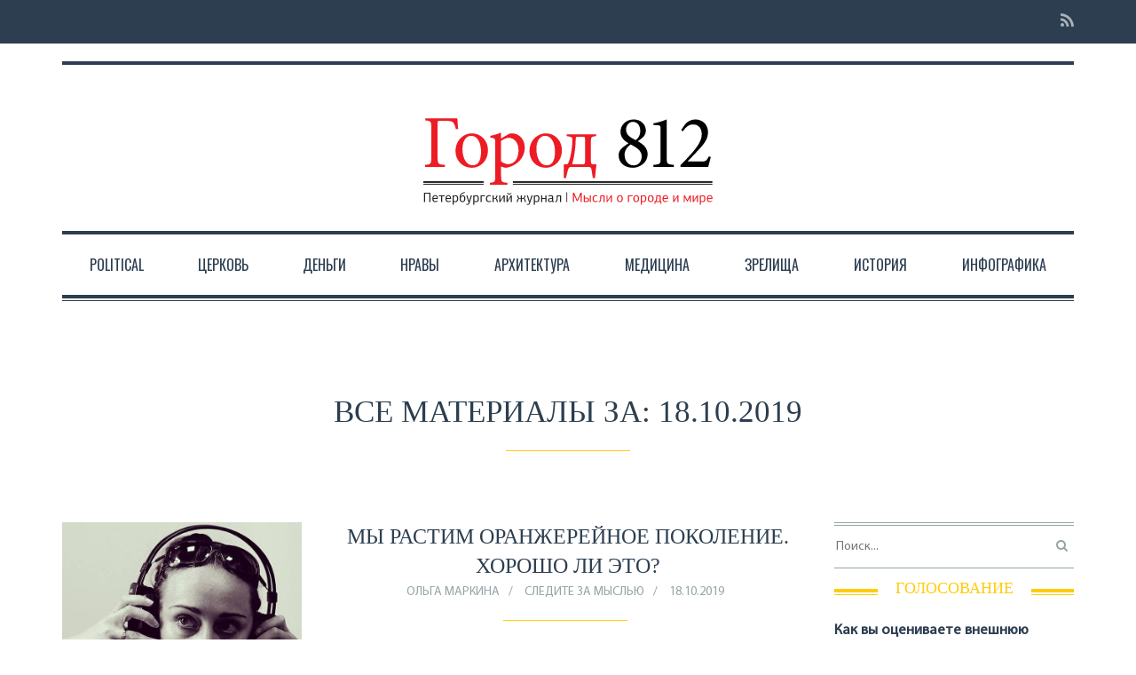

--- FILE ---
content_type: text/html; charset=UTF-8
request_url: https://gorod-812.ru/2019/10/18/
body_size: 25237
content:

<!DOCTYPE html>
<!--[if lt IE 7]>      <html class="no-js lt-ie9 lt-ie8 lt-ie7"> <![endif]-->
<!--[if IE 7]>         <html class="no-js lt-ie9 lt-ie8"> <![endif]-->
<!--[if IE 8]>         <html class="no-js lt-ie9"> <![endif]-->
<!--[if gt IE 8]><!--> <html class="no-js" lang="ru-RU"> <!--<![endif]-->

<head>

    
    <meta charset="UTF-8">
    <!--[if IE]> <meta http-equiv="X-UA-Compatible" content="IE=edge,chrome=1"> <![endif]-->

   <title>18.10.2019 &middot; Город 812</title>

    <meta name="viewport" content="width=device-width, initial-scale=1">
    
        	<link rel="icon" href="https://gorod-812.ru/content/uploads/2017/10/ico-red.png" type="image/png">
    
        
    
	<!-- This site is optimized with the Yoast SEO plugin v14.1 - https://yoast.com/wordpress/plugins/seo/ -->
	<title>18.10.2019 &middot; Город 812</title>
	<meta name="robots" content="noindex, follow" />
	<meta property="og:locale" content="ru_RU" />
	<meta property="og:type" content="website" />
	<meta property="og:title" content="18.10.2019 &middot; Город 812" />
	<meta property="og:url" content="https://gorod-812.ru/2019/10/18/" />
	<meta property="og:site_name" content="Город 812" />
	<meta name="twitter:card" content="summary" />
	<script type="application/ld+json" class="yoast-schema-graph">{"@context":"https://schema.org","@graph":[{"@type":"WebSite","@id":"https://gorod-812.ru/#website","url":"https://gorod-812.ru/","name":"\u0413\u043e\u0440\u043e\u0434 812","description":"\u0441\u0435\u0442\u0435\u0432\u0430\u044f \u0432\u0435\u0440\u0441\u0438\u044f \u0436\u0443\u0440\u043d\u0430\u043b\u0430 &quot;\u0413\u043e\u0440\u043e\u0434812&quot;","potentialAction":[{"@type":"SearchAction","target":"https://gorod-812.ru/?s={search_term_string}","query-input":"required name=search_term_string"}],"inLanguage":"ru-RU"},{"@type":"CollectionPage","@id":"https://gorod-812.ru/2019/10/18/#webpage","url":"https://gorod-812.ru/2019/10/18/","name":"18.10.2019 &middot; \u0413\u043e\u0440\u043e\u0434 812","isPartOf":{"@id":"https://gorod-812.ru/#website"},"inLanguage":"ru-RU"}]}</script>
	<!-- / Yoast SEO plugin. -->


<link rel='dns-prefetch' href='//s.w.org' />
<link rel="alternate" type="application/rss+xml" title="Город 812 &raquo; Лента" href="https://gorod-812.ru/feed/" />
<link rel="alternate" type="application/rss+xml" title="Город 812 &raquo; Лента комментариев" href="https://gorod-812.ru/comments/feed/" />
		<script type="text/javascript">
			window._wpemojiSettings = {"baseUrl":"https:\/\/s.w.org\/images\/core\/emoji\/12.0.0-1\/72x72\/","ext":".png","svgUrl":"https:\/\/s.w.org\/images\/core\/emoji\/12.0.0-1\/svg\/","svgExt":".svg","source":{"concatemoji":"https:\/\/gorod-812.ru\/wp-includes\/js\/wp-emoji-release.min.js?ver=5.4.18"}};
			/*! This file is auto-generated */
			!function(e,a,t){var n,r,o,i=a.createElement("canvas"),p=i.getContext&&i.getContext("2d");function s(e,t){var a=String.fromCharCode;p.clearRect(0,0,i.width,i.height),p.fillText(a.apply(this,e),0,0);e=i.toDataURL();return p.clearRect(0,0,i.width,i.height),p.fillText(a.apply(this,t),0,0),e===i.toDataURL()}function c(e){var t=a.createElement("script");t.src=e,t.defer=t.type="text/javascript",a.getElementsByTagName("head")[0].appendChild(t)}for(o=Array("flag","emoji"),t.supports={everything:!0,everythingExceptFlag:!0},r=0;r<o.length;r++)t.supports[o[r]]=function(e){if(!p||!p.fillText)return!1;switch(p.textBaseline="top",p.font="600 32px Arial",e){case"flag":return s([127987,65039,8205,9895,65039],[127987,65039,8203,9895,65039])?!1:!s([55356,56826,55356,56819],[55356,56826,8203,55356,56819])&&!s([55356,57332,56128,56423,56128,56418,56128,56421,56128,56430,56128,56423,56128,56447],[55356,57332,8203,56128,56423,8203,56128,56418,8203,56128,56421,8203,56128,56430,8203,56128,56423,8203,56128,56447]);case"emoji":return!s([55357,56424,55356,57342,8205,55358,56605,8205,55357,56424,55356,57340],[55357,56424,55356,57342,8203,55358,56605,8203,55357,56424,55356,57340])}return!1}(o[r]),t.supports.everything=t.supports.everything&&t.supports[o[r]],"flag"!==o[r]&&(t.supports.everythingExceptFlag=t.supports.everythingExceptFlag&&t.supports[o[r]]);t.supports.everythingExceptFlag=t.supports.everythingExceptFlag&&!t.supports.flag,t.DOMReady=!1,t.readyCallback=function(){t.DOMReady=!0},t.supports.everything||(n=function(){t.readyCallback()},a.addEventListener?(a.addEventListener("DOMContentLoaded",n,!1),e.addEventListener("load",n,!1)):(e.attachEvent("onload",n),a.attachEvent("onreadystatechange",function(){"complete"===a.readyState&&t.readyCallback()})),(n=t.source||{}).concatemoji?c(n.concatemoji):n.wpemoji&&n.twemoji&&(c(n.twemoji),c(n.wpemoji)))}(window,document,window._wpemojiSettings);
		</script>
		<style type="text/css">
img.wp-smiley,
img.emoji {
	display: inline !important;
	border: none !important;
	box-shadow: none !important;
	height: 1em !important;
	width: 1em !important;
	margin: 0 .07em !important;
	vertical-align: -0.1em !important;
	background: none !important;
	padding: 0 !important;
}
</style>
	<link rel='stylesheet' id='social-likes-classic-css'  href='https://gorod-812.ru/content/plugins/easy-vkontakte-connect/css/social-likes_classic.css?ver=5.4.18' type='text/css' media='all' />
<link rel='stylesheet' id='wp-block-library-css'  href='https://gorod-812.ru/wp-includes/css/dist/block-library/style.min.css?ver=5.4.18' type='text/css' media='all' />
<link rel='stylesheet' id='easy-facebook-likebox-plugin-styles-css'  href='https://gorod-812.ru/content/plugins/easy-facebook-likebox/easy-facebook-likebox/public/assets/css/public.css?ver=5.2.7' type='text/css' media='all' />
<link rel='stylesheet' id='easy-facebook-likebox-animate-css'  href='https://gorod-812.ru/content/plugins/easy-facebook-likebox/easy-facebook-likebox/public/assets/css/animate.css?ver=5.2.7' type='text/css' media='all' />
<link rel='stylesheet' id='easy-facebook-likebox-popup-styles-css'  href='https://gorod-812.ru/content/plugins/easy-facebook-likebox/easy-facebook-likebox/public/assets/popup/magnific-popup.css?ver=5.2.7' type='text/css' media='all' />
<link rel='stylesheet' id='fvp-frontend-css'  href='https://gorod-812.ru/content/plugins/featured-video-plus/styles/frontend.css?ver=2.3.3' type='text/css' media='all' />
<link rel='stylesheet' id='evc-share-style-css'  href='https://gorod-812.ru/content/plugins/easy-vkontakte-connect/css/style-share.css?ver=5.4.18' type='text/css' media='all' />
<link rel='stylesheet' id='dashicons-css'  href='https://gorod-812.ru/wp-includes/css/dashicons.min.css?ver=5.4.18' type='text/css' media='all' />
<link rel='stylesheet' id='style-css'  href='https://gorod-812.ru/content/themes/oldpaper/style.css?ver=5.4.18' type='text/css' media='all' />
<link rel='stylesheet' id='animate-css'  href='https://gorod-812.ru/content/themes/oldpaper/css/animate.css?ver=5.4.18' type='text/css' media='all' />
<link rel='stylesheet' id='esf-fonts-css'  href='https://gorod-812.ru/content/plugins/easy-facebook-likebox/assets/css/esf-custom-fonts.css?ver=5.4.18' type='text/css' media='all' />
<link rel='stylesheet' id='mif_style-css'  href='https://gorod-812.ru/content/plugins/easy-facebook-likebox//my-instagram-feed/assets/css/mif_style.css?ver=5.4.18' type='text/css' media='all' />
<link rel='stylesheet' id='tablepress-default-css'  href='https://gorod-812.ru/content/plugins/tablepress/css/default.min.css?ver=1.11' type='text/css' media='all' />
<link rel='stylesheet' id='__EPYT__style-css'  href='https://gorod-812.ru/content/plugins/youtube-embed-plus/styles/ytprefs.min.css?ver=14.1.6.3' type='text/css' media='all' />
<style id='__EPYT__style-inline-css' type='text/css'>

                .epyt-gallery-thumb {
                        width: 33.333%;
                }
                
</style>
<link rel='stylesheet' id='customstyles-css'  href='https://gorod-812.ru/content/themes/oldpaper/customstyles.css.php?ver=5.4.18' type='text/css' media='all' />
<script type='text/javascript' src='https://gorod-812.ru/wp-includes/js/jquery/jquery.js?ver=1.12.4-wp'></script>
<script type='text/javascript' src='https://gorod-812.ru/wp-includes/js/jquery/jquery-migrate.min.js?ver=1.4.1'></script>
<script type='text/javascript' src='https://gorod-812.ru/content/plugins/easy-vkontakte-connect/js/jquery.cookie.js'></script>
<script type='text/javascript' src='https://gorod-812.ru/content/plugins/easy-facebook-likebox/easy-facebook-likebox/public/assets/popup/jquery.magnific-popup.min.js?ver=5.2.7'></script>
<script type='text/javascript' src='https://gorod-812.ru/content/plugins/easy-facebook-likebox/easy-facebook-likebox/public/assets/js/jquery.cookie.js?ver=5.2.7'></script>
<script type='text/javascript'>
/* <![CDATA[ */
var public_ajax = {"ajax_url":"https:\/\/gorod-812.ru\/wp-admin\/admin-ajax.php","efbl_is_fb_pro":""};
/* ]]> */
</script>
<script type='text/javascript' src='https://gorod-812.ru/content/plugins/easy-facebook-likebox/easy-facebook-likebox/public/assets/js/public.js?ver=5.2.7'></script>
<script type='text/javascript' src='https://gorod-812.ru/content/plugins/featured-video-plus/js/jquery.fitvids.min.js?ver=master-2015-08'></script>
<script type='text/javascript'>
/* <![CDATA[ */
var fvpdata = {"ajaxurl":"https:\/\/gorod-812.ru\/wp-admin\/admin-ajax.php","nonce":"02782c6de2","fitvids":"1","dynamic":"","overlay":"","opacity":"0.75","color":"b","width":"640"};
/* ]]> */
</script>
<script type='text/javascript' src='https://gorod-812.ru/content/plugins/featured-video-plus/js/frontend.min.js?ver=2.3.3'></script>
<script type='text/javascript' src='https://gorod-812.ru/content/themes/oldpaper/js/prefixfree.min.js?ver=1.0.7'></script>
<script type='text/javascript' src='https://gorod-812.ru/content/themes/oldpaper/js/modernizr.min.js?ver=2.6.2'></script>
<script type='text/javascript'>
/* <![CDATA[ */
var mif = {"ajax_url":"https:\/\/gorod-812.ru\/wp-admin\/admin-ajax.php","version":"free"};
/* ]]> */
</script>
<script type='text/javascript' src='https://gorod-812.ru/content/plugins/easy-facebook-likebox//my-instagram-feed/assets/js/mif-custom.js?ver=1'></script>
<script type='text/javascript'>
/* <![CDATA[ */
var _EPYT_ = {"ajaxurl":"https:\/\/gorod-812.ru\/wp-admin\/admin-ajax.php","security":"d6ffe7e21e","gallery_scrolloffset":"20","eppathtoscripts":"https:\/\/gorod-812.ru\/content\/plugins\/youtube-embed-plus\/scripts\/","eppath":"https:\/\/gorod-812.ru\/content\/plugins\/youtube-embed-plus\/","epresponsiveselector":"[\"iframe.__youtube_prefs_widget__\"]","epdovol":"1","version":"14.1.6.3","evselector":"iframe.__youtube_prefs__[src], iframe[src*=\"youtube.com\/embed\/\"], iframe[src*=\"youtube-nocookie.com\/embed\/\"]","ajax_compat":"","maxres_facade":"eager","ytapi_load":"light","pause_others":"","stopMobileBuffer":"1","facade_mode":"","not_live_on_channel":"","vi_active":"","vi_js_posttypes":[]};
/* ]]> */
</script>
<script type='text/javascript' src='https://gorod-812.ru/content/plugins/youtube-embed-plus/scripts/ytprefs.min.js?ver=14.1.6.3'></script>
<link rel='https://api.w.org/' href='https://gorod-812.ru/wp-json/' />
<link rel="EditURI" type="application/rsd+xml" title="RSD" href="https://gorod-812.ru/xmlrpc.php?rsd" />
<link rel="wlwmanifest" type="application/wlwmanifest+xml" href="https://gorod-812.ru/wp-includes/wlwmanifest.xml" /> 
<meta name="generator" content="WordPress 5.4.18" />
<style type="text/css"> .mif_wrap .feed_type_video  .video_icon { background-image:url( https://gorod-812.ru/wp-includes/js/mediaelement/mejs-controls.svg); } .mif_wrap.mif_skin_31600 .mif_feeds_holder .mif_grid_layout  { width: calc(92% / 3); } .mif_wrap.mif_skin_31600 .mif_feeds_holder .mif_grid_layout { height: 317px; } .mif_wrap.mif_skin_31600 .mif_header_main { display: none; } .mif_wrap.mif_skin_31600 .mif_posts { display: block; } .mif_wrap.mif_skin_31600 .mif_followers { display: block; } .mif_wrap.mif_skin_31600 .mif_bio { display: block; } .mif_wrap.mif_skin_31600 .mif_follow_btn { display: inline-block; } .mif_wrap.mif_skin_31600 .mif_load_feeds { display: inline-block; } .mif_wrap.mif_skin_31600 .mif_dp_wrap { display: block; } .mif_wrap.mif_skin_31600 .mif_header_main .mif_header_title { font-size: 16px; } .mif_wrap.mif_skin_31600 .mif_header_main .mif_posts,.mif_wrap.mif_skin_31600 .mif_header_main .mif_followers { font-size: 16px; } .mif_wrap.mif_skin_31600 .mif_bio { font-size: 14px; }.mif_wrap.mif_skin_31600 .mif_header_main { background-color: #fff; } .mif_wrap.mif_skin_31600 .mif_header_main, .mif_wrap.mif_skin_31600 .mif_header_main .mif_posts, .mif_wrap.mif_skin_31600 .mif_header_main .mif_followers, .mif_wrap.mif_skin_31600 .mif_header_main .mif_bio, .mif_wrap.mif_skin_31600 .mif_header_main .mif_header_title { color: #000; } .mif_wrap.mif_skin_31600 .mif_fulls .icon, .mif_wrap.mif_skin_31600 .mif_single:hover .mif_fulls .icon,
                 .mif_wrap.mif_skin_31600 .mif_feed_popup .icon{ color: #fff!important; } .mif_wrap.mif_skin_31600 .mif_single .mif_overlay, .mif_wrap.mif_skin_31600 .mif_single .mif_fulls{ background-color: rgba(0,0,0,0.5); } .mif_wrap.mif_skin_31600 .mif_single { margin-top: 5px; } .mif_wrap.mif_skin_31600 .mif_single { margin-bottom: 5px; } .mif_wrap.mif_skin_31600 .mif_single { margin-left: 5px; } .mif_wrap.mif_skin_31600 .mif_single { margin-right: 5px; } .mif_wrap.mif_skin_31600 .mif_fulls .icon { color: #fff; } .mif_wrap.mif_skin_31601 .mif_feeds_holder .mif_grid_layout  { width: calc(92% / 3); } .mif_wrap.mif_skin_31601 .mif_feeds_holder .mif_grid_layout { height: 317px; } .mif_wrap.mif_skin_31601 .mif_header_main { display: none; } .mif_wrap.mif_skin_31601 .mif_posts { display: block; } .mif_wrap.mif_skin_31601 .mif_followers { display: block; } .mif_wrap.mif_skin_31601 .mif_bio { display: block; } .mif_wrap.mif_skin_31601 .mif_follow_btn { display: inline-block; } .mif_wrap.mif_skin_31601 .mif_load_feeds { display: inline-block; } .mif_wrap.mif_skin_31601 .mif_dp_wrap { display: block; } .mif_wrap.mif_skin_31601 .mif_header_main .mif_header_title { font-size: 16px; } .mif_wrap.mif_skin_31601 .mif_header_main .mif_posts,.mif_wrap.mif_skin_31601 .mif_header_main .mif_followers { font-size: 16px; } .mif_wrap.mif_skin_31601 .mif_bio { font-size: 14px; }.mif_wrap.mif_skin_31601 .mif_header_main { background-color: #fff; } .mif_wrap.mif_skin_31601 .mif_header_main, .mif_wrap.mif_skin_31601 .mif_header_main .mif_posts, .mif_wrap.mif_skin_31601 .mif_header_main .mif_followers, .mif_wrap.mif_skin_31601 .mif_header_main .mif_bio, .mif_wrap.mif_skin_31601 .mif_header_main .mif_header_title { color: #000; } .mif_wrap.mif_skin_31601 .mif_fulls .icon, .mif_wrap.mif_skin_31601 .mif_single:hover .mif_fulls .icon,
                 .mif_wrap.mif_skin_31601 .mif_feed_popup .icon{ color: #fff!important; } .mif_wrap.mif_skin_31601 .mif_single .mif_overlay, .mif_wrap.mif_skin_31601 .mif_single .mif_fulls{ background-color: rgba(0,0,0,0.5); } .mif_wrap.mif_skin_31601 .mif_single { margin-top: 5px; } .mif_wrap.mif_skin_31601 .mif_single { margin-bottom: 5px; } .mif_wrap.mif_skin_31601 .mif_single { margin-left: 5px; } .mif_wrap.mif_skin_31601 .mif_single { margin-right: 5px; } .mif_wrap.mif_skin_31601 .mif_fulls .icon { color: #fff; } .mif_wrap.mif_skin_31598 .mif_feeds_holder .mif_grid_layout  { width: calc(92% / 3); } .mif_wrap.mif_skin_31598 .mif_feeds_holder .mif_grid_layout { height: 317px; } .mif_wrap.mif_skin_31598 .mif_header_main { display: none; } .mif_wrap.mif_skin_31598 .mif_posts { display: block; } .mif_wrap.mif_skin_31598 .mif_followers { display: block; } .mif_wrap.mif_skin_31598 .mif_bio { display: block; } .mif_wrap.mif_skin_31598 .mif_follow_btn { display: inline-block; } .mif_wrap.mif_skin_31598 .mif_load_feeds { display: inline-block; } .mif_wrap.mif_skin_31598 .mif_dp_wrap { display: block; } .mif_wrap.mif_skin_31598 .mif_header_main .mif_header_title { font-size: 16px; } .mif_wrap.mif_skin_31598 .mif_header_main .mif_posts,.mif_wrap.mif_skin_31598 .mif_header_main .mif_followers { font-size: 16px; } .mif_wrap.mif_skin_31598 .mif_bio { font-size: 14px; }.mif_wrap.mif_skin_31598 .mif_header_main { background-color: #fff; } .mif_wrap.mif_skin_31598 .mif_header_main, .mif_wrap.mif_skin_31598 .mif_header_main .mif_posts, .mif_wrap.mif_skin_31598 .mif_header_main .mif_followers, .mif_wrap.mif_skin_31598 .mif_header_main .mif_bio, .mif_wrap.mif_skin_31598 .mif_header_main .mif_header_title { color: #000; } .mif_wrap.mif_skin_31598 .mif_fulls .icon, .mif_wrap.mif_skin_31598 .mif_single:hover .mif_fulls .icon,
                 .mif_wrap.mif_skin_31598 .mif_feed_popup .icon{ color: #fff!important; } .mif_wrap.mif_skin_31598 .mif_single .mif_overlay, .mif_wrap.mif_skin_31598 .mif_single .mif_fulls{ background-color: rgba(0,0,0,0.5); } .mif_wrap.mif_skin_31598 .mif_single { margin-top: 5px; } .mif_wrap.mif_skin_31598 .mif_single { margin-bottom: 5px; } .mif_wrap.mif_skin_31598 .mif_single { margin-left: 5px; } .mif_wrap.mif_skin_31598 .mif_single { margin-right: 5px; } .mif_wrap.mif_skin_31598 .mif_fulls .icon { color: #fff; } .mif_wrap.mif_skin_31437 .mif_feeds_holder .mif_grid_layout  { width: calc(92% / 3); } .mif_wrap.mif_skin_31437 .mif_feeds_holder .mif_grid_layout { height: 317px; } .mif_wrap.mif_skin_31437 .mif_header_main { display: none; } .mif_wrap.mif_skin_31437 .mif_posts { display: block; } .mif_wrap.mif_skin_31437 .mif_followers { display: block; } .mif_wrap.mif_skin_31437 .mif_bio { display: block; } .mif_wrap.mif_skin_31437 .mif_follow_btn { display: inline-block; } .mif_wrap.mif_skin_31437 .mif_load_feeds { display: inline-block; } .mif_wrap.mif_skin_31437 .mif_dp_wrap { display: block; } .mif_wrap.mif_skin_31437 .mif_header_main .mif_header_title { font-size: 16px; } .mif_wrap.mif_skin_31437 .mif_header_main .mif_posts,.mif_wrap.mif_skin_31437 .mif_header_main .mif_followers { font-size: 16px; } .mif_wrap.mif_skin_31437 .mif_bio { font-size: 14px; }.mif_wrap.mif_skin_31437 .mif_header_main { background-color: #fff; } .mif_wrap.mif_skin_31437 .mif_header_main, .mif_wrap.mif_skin_31437 .mif_header_main .mif_posts, .mif_wrap.mif_skin_31437 .mif_header_main .mif_followers, .mif_wrap.mif_skin_31437 .mif_header_main .mif_bio, .mif_wrap.mif_skin_31437 .mif_header_main .mif_header_title { color: #000; } .mif_wrap.mif_skin_31437 .mif_fulls .icon, .mif_wrap.mif_skin_31437 .mif_single:hover .mif_fulls .icon,
                 .mif_wrap.mif_skin_31437 .mif_feed_popup .icon{ color: #fff!important; } .mif_wrap.mif_skin_31437 .mif_single .mif_overlay, .mif_wrap.mif_skin_31437 .mif_single .mif_fulls{ background-color: rgba(0,0,0,0.5); } .mif_wrap.mif_skin_31437 .mif_single { margin-top: 5px; } .mif_wrap.mif_skin_31437 .mif_single { margin-bottom: 5px; } .mif_wrap.mif_skin_31437 .mif_single { margin-left: 5px; } .mif_wrap.mif_skin_31437 .mif_single { margin-right: 5px; } .mif_wrap.mif_skin_31437 .mif_fulls .icon { color: #fff; }</style><style type="text/css"> .efbl_feed_wraper.efbl_skin_31603 .efbl_header { display: none; } .efbl_feed_wraper.efbl_skin_31603 .efbl_header_meta .efbl_header_title { font-size: 16px; } .efbl_feed_wraper.efbl_skin_31603  .efbl_likes,  .efbl_feed_wraper.efbl_skin_31603  .efbl_story_meta .efbl_story_lnc_holder  .efbl_all_likes_wrap { display: inline-block; } .efbl_feed_wraper.efbl_skin_31603  .efbl_shares { display: inline-block; } .efbl_feed_wraper.efbl_skin_31603   .efbl_comments { display: inline-block; } .efbl_feed_wraper.efbl_skin_31603 .mif_follow_btn { display: none; } .efbl_feed_wraper.efbl_skin_31603 .efbl_fb_story#efblcf .efbl_story_text { display: block; } .efbl_feed_wraper.efbl_skin_31603 .efbl_header .mif_header_title { font-size: 16px; } .efbl_feed_wraper.efbl_skin_31603 .efbl_header .mif_posts,.efbl_feed_wraper.efbl_skin_31603 .efbl_header .mif_followers { font-size: 16px; }.efbl_feed_wraper.efbl_skin_31603 .efbl_header { background-color: transparent; } .efbl_feed_wraper.efbl_skin_31603 .efbl_header, .efbl_feed_wraper.efbl_skin_31603 .efbl_header .mif_posts, .efbl_feed_wraper.efbl_skin_31603 .efbl_header .mif_followers, .efbl_feed_wraper.efbl_skin_31603 .efbl_header .mif_bio, .efbl_feed_wraper.efbl_skin_31603 .efbl_header .mif_header_title { color: #000; } .efbl_feed_wraper.efbl_skin_31603 .efbl_read_more_link a { color: #000; } .efbl_feed_wraper.efbl_skin_31603 .efbl_fb_story { background-color: transparent !important; } .efbl_feed_wraper.efbl_skin_31603 .efbl_fb_story#efblcf { padding-top: 0px; } .efbl_feed_wraper.efbl_skin_31603 .efbl_fb_story#efblcf {padding-bottom: 0px; } .efbl_feed_wraper.efbl_skin_31603 .efbl_fb_story#efblcf { padding-left: 0px; } .efbl_feed_wraper.efbl_skin_31603 .efbl_fb_story#efblcf {padding-right: 0px; } .efbl_feed_wraper.efbl_skin_31603 .efbl_fb_story#efblcf { margin-top: 0px; } .efbl_feed_wraper.efbl_skin_31603 .efbl_fb_story#efblcf { margin-bottom: 20px; } .efbl_feed_wraper.efbl_skin_31603 .efbl_fb_story#efblcf { margin-left: 0px; } .efbl_feed_wraper.efbl_skin_31603 .efbl_fb_story#efblcf {margin-right: 0px; } .efbl_feed_wraper.efbl_skin_31605 .efbl_header { display: none; } .efbl_feed_wraper.efbl_skin_31605 .efbl_header_meta .efbl_header_title { font-size: 16px; } .efbl_feed_wraper.efbl_skin_31605  .efbl_likes,  .efbl_feed_wraper.efbl_skin_31605  .efbl_story_meta .efbl_story_lnc_holder  .efbl_all_likes_wrap { display: inline-block; } .efbl_feed_wraper.efbl_skin_31605  .efbl_shares { display: inline-block; } .efbl_feed_wraper.efbl_skin_31605   .efbl_comments { display: inline-block; } .efbl_feed_wraper.efbl_skin_31605 .mif_follow_btn { display: none; } .efbl_feed_wraper.efbl_skin_31605 .efbl_fb_story#efblcf .efbl_story_text { display: block; } .efbl_feed_wraper.efbl_skin_31605 .efbl_header .mif_header_title { font-size: 16px; } .efbl_feed_wraper.efbl_skin_31605 .efbl_header .mif_posts,.efbl_feed_wraper.efbl_skin_31605 .efbl_header .mif_followers { font-size: 16px; }.efbl_feed_wraper.efbl_skin_31605 .efbl_header { background-color: transparent; } .efbl_feed_wraper.efbl_skin_31605 .efbl_header, .efbl_feed_wraper.efbl_skin_31605 .efbl_header .mif_posts, .efbl_feed_wraper.efbl_skin_31605 .efbl_header .mif_followers, .efbl_feed_wraper.efbl_skin_31605 .efbl_header .mif_bio, .efbl_feed_wraper.efbl_skin_31605 .efbl_header .mif_header_title { color: #000; } .efbl_feed_wraper.efbl_skin_31605 .efbl_read_more_link a { color: #000; } .efbl_feed_wraper.efbl_skin_31605 .efbl_fb_story { background-color: transparent !important; } .efbl_feed_wraper.efbl_skin_31605 .efbl_fb_story#efblcf { padding-top: 0px; } .efbl_feed_wraper.efbl_skin_31605 .efbl_fb_story#efblcf {padding-bottom: 0px; } .efbl_feed_wraper.efbl_skin_31605 .efbl_fb_story#efblcf { padding-left: 0px; } .efbl_feed_wraper.efbl_skin_31605 .efbl_fb_story#efblcf {padding-right: 0px; } .efbl_feed_wraper.efbl_skin_31605 .efbl_fb_story#efblcf { margin-top: 0px; } .efbl_feed_wraper.efbl_skin_31605 .efbl_fb_story#efblcf { margin-bottom: 20px; } .efbl_feed_wraper.efbl_skin_31605 .efbl_fb_story#efblcf { margin-left: 0px; } .efbl_feed_wraper.efbl_skin_31605 .efbl_fb_story#efblcf {margin-right: 0px; } .efbl_feed_wraper.efbl_skin_31606 .efbl_header { display: none; } .efbl_feed_wraper.efbl_skin_31606 .efbl_header_meta .efbl_header_title { font-size: 16px; } .efbl_feed_wraper.efbl_skin_31606  .efbl_likes,  .efbl_feed_wraper.efbl_skin_31606  .efbl_story_meta .efbl_story_lnc_holder  .efbl_all_likes_wrap { display: inline-block; } .efbl_feed_wraper.efbl_skin_31606  .efbl_shares { display: inline-block; } .efbl_feed_wraper.efbl_skin_31606   .efbl_comments { display: inline-block; } .efbl_feed_wraper.efbl_skin_31606 .mif_follow_btn { display: none; } .efbl_feed_wraper.efbl_skin_31606 .efbl_fb_story#efblcf .efbl_story_text { display: block; } .efbl_feed_wraper.efbl_skin_31606 .efbl_header .mif_header_title { font-size: 16px; } .efbl_feed_wraper.efbl_skin_31606 .efbl_header .mif_posts,.efbl_feed_wraper.efbl_skin_31606 .efbl_header .mif_followers { font-size: 16px; }.efbl_feed_wraper.efbl_skin_31606 .efbl_header { background-color: transparent; } .efbl_feed_wraper.efbl_skin_31606 .efbl_header, .efbl_feed_wraper.efbl_skin_31606 .efbl_header .mif_posts, .efbl_feed_wraper.efbl_skin_31606 .efbl_header .mif_followers, .efbl_feed_wraper.efbl_skin_31606 .efbl_header .mif_bio, .efbl_feed_wraper.efbl_skin_31606 .efbl_header .mif_header_title { color: #000; } .efbl_feed_wraper.efbl_skin_31606 .efbl_read_more_link a { color: #000; } .efbl_feed_wraper.efbl_skin_31606 .efbl_fb_story { background-color: transparent !important; } .efbl_feed_wraper.efbl_skin_31606 .efbl_fb_story#efblcf { padding-top: 0px; } .efbl_feed_wraper.efbl_skin_31606 .efbl_fb_story#efblcf {padding-bottom: 0px; } .efbl_feed_wraper.efbl_skin_31606 .efbl_fb_story#efblcf { padding-left: 0px; } .efbl_feed_wraper.efbl_skin_31606 .efbl_fb_story#efblcf {padding-right: 0px; } .efbl_feed_wraper.efbl_skin_31606 .efbl_fb_story#efblcf { margin-top: 0px; } .efbl_feed_wraper.efbl_skin_31606 .efbl_fb_story#efblcf { margin-bottom: 20px; } .efbl_feed_wraper.efbl_skin_31606 .efbl_fb_story#efblcf { margin-left: 0px; } .efbl_feed_wraper.efbl_skin_31606 .efbl_fb_story#efblcf {margin-right: 0px; } .efbl_feed_wraper.efbl_skin_31607 .efbl_header { display: none; } .efbl_feed_wraper.efbl_skin_31607 .efbl_header_meta .efbl_header_title { font-size: 16px; } .efbl_feed_wraper.efbl_skin_31607  .efbl_likes,  .efbl_feed_wraper.efbl_skin_31607  .efbl_story_meta .efbl_story_lnc_holder  .efbl_all_likes_wrap { display: inline-block; } .efbl_feed_wraper.efbl_skin_31607  .efbl_shares { display: inline-block; } .efbl_feed_wraper.efbl_skin_31607   .efbl_comments { display: inline-block; } .efbl_feed_wraper.efbl_skin_31607 .mif_follow_btn { display: none; } .efbl_feed_wraper.efbl_skin_31607 .efbl_fb_story#efblcf .efbl_story_text { display: block; } .efbl_feed_wraper.efbl_skin_31607 .efbl_header .mif_header_title { font-size: 16px; } .efbl_feed_wraper.efbl_skin_31607 .efbl_header .mif_posts,.efbl_feed_wraper.efbl_skin_31607 .efbl_header .mif_followers { font-size: 16px; }.efbl_feed_wraper.efbl_skin_31607 .efbl_header { background-color: transparent; } .efbl_feed_wraper.efbl_skin_31607 .efbl_header, .efbl_feed_wraper.efbl_skin_31607 .efbl_header .mif_posts, .efbl_feed_wraper.efbl_skin_31607 .efbl_header .mif_followers, .efbl_feed_wraper.efbl_skin_31607 .efbl_header .mif_bio, .efbl_feed_wraper.efbl_skin_31607 .efbl_header .mif_header_title { color: #000; } .efbl_feed_wraper.efbl_skin_31607 .efbl_read_more_link a { color: #000; } .efbl_feed_wraper.efbl_skin_31607 .efbl_fb_story { background-color: transparent !important; } .efbl_feed_wraper.efbl_skin_31607 .efbl_fb_story#efblcf { padding-top: 0px; } .efbl_feed_wraper.efbl_skin_31607 .efbl_fb_story#efblcf {padding-bottom: 0px; } .efbl_feed_wraper.efbl_skin_31607 .efbl_fb_story#efblcf { padding-left: 0px; } .efbl_feed_wraper.efbl_skin_31607 .efbl_fb_story#efblcf {padding-right: 0px; } .efbl_feed_wraper.efbl_skin_31607 .efbl_fb_story#efblcf { margin-top: 0px; } .efbl_feed_wraper.efbl_skin_31607 .efbl_fb_story#efblcf { margin-bottom: 20px; } .efbl_feed_wraper.efbl_skin_31607 .efbl_fb_story#efblcf { margin-left: 0px; } .efbl_feed_wraper.efbl_skin_31607 .efbl_fb_story#efblcf {margin-right: 0px; } .efbl_feed_wraper.efbl_skin_31608 .efbl_header { display: none; } .efbl_feed_wraper.efbl_skin_31608 .efbl_header_meta .efbl_header_title { font-size: 16px; } .efbl_feed_wraper.efbl_skin_31608  .efbl_likes,  .efbl_feed_wraper.efbl_skin_31608  .efbl_story_meta .efbl_story_lnc_holder  .efbl_all_likes_wrap { display: inline-block; } .efbl_feed_wraper.efbl_skin_31608  .efbl_shares { display: inline-block; } .efbl_feed_wraper.efbl_skin_31608   .efbl_comments { display: inline-block; } .efbl_feed_wraper.efbl_skin_31608 .mif_follow_btn { display: none; } .efbl_feed_wraper.efbl_skin_31608 .efbl_fb_story#efblcf .efbl_story_text { display: block; } .efbl_feed_wraper.efbl_skin_31608 .efbl_header .mif_header_title { font-size: 16px; } .efbl_feed_wraper.efbl_skin_31608 .efbl_header .mif_posts,.efbl_feed_wraper.efbl_skin_31608 .efbl_header .mif_followers { font-size: 16px; }.efbl_feed_wraper.efbl_skin_31608 .efbl_header { background-color: transparent; } .efbl_feed_wraper.efbl_skin_31608 .efbl_header, .efbl_feed_wraper.efbl_skin_31608 .efbl_header .mif_posts, .efbl_feed_wraper.efbl_skin_31608 .efbl_header .mif_followers, .efbl_feed_wraper.efbl_skin_31608 .efbl_header .mif_bio, .efbl_feed_wraper.efbl_skin_31608 .efbl_header .mif_header_title { color: #000; } .efbl_feed_wraper.efbl_skin_31608 .efbl_read_more_link a { color: #000; } .efbl_feed_wraper.efbl_skin_31608 .efbl_fb_story { background-color: transparent !important; } .efbl_feed_wraper.efbl_skin_31608 .efbl_fb_story#efblcf { padding-top: 0px; } .efbl_feed_wraper.efbl_skin_31608 .efbl_fb_story#efblcf {padding-bottom: 0px; } .efbl_feed_wraper.efbl_skin_31608 .efbl_fb_story#efblcf { padding-left: 0px; } .efbl_feed_wraper.efbl_skin_31608 .efbl_fb_story#efblcf {padding-right: 0px; } .efbl_feed_wraper.efbl_skin_31608 .efbl_fb_story#efblcf { margin-top: 0px; } .efbl_feed_wraper.efbl_skin_31608 .efbl_fb_story#efblcf { margin-bottom: 20px; } .efbl_feed_wraper.efbl_skin_31608 .efbl_fb_story#efblcf { margin-left: 0px; } .efbl_feed_wraper.efbl_skin_31608 .efbl_fb_story#efblcf {margin-right: 0px; } .efbl_feed_wraper.efbl_skin_31609 .efbl_header { display: none; } .efbl_feed_wraper.efbl_skin_31609 .efbl_header_meta .efbl_header_title { font-size: 16px; } .efbl_feed_wraper.efbl_skin_31609  .efbl_likes,  .efbl_feed_wraper.efbl_skin_31609  .efbl_story_meta .efbl_story_lnc_holder  .efbl_all_likes_wrap { display: inline-block; } .efbl_feed_wraper.efbl_skin_31609  .efbl_shares { display: inline-block; } .efbl_feed_wraper.efbl_skin_31609   .efbl_comments { display: inline-block; } .efbl_feed_wraper.efbl_skin_31609 .mif_follow_btn { display: none; } .efbl_feed_wraper.efbl_skin_31609 .efbl_fb_story#efblcf .efbl_story_text { display: block; } .efbl_feed_wraper.efbl_skin_31609 .efbl_header .mif_header_title { font-size: 16px; } .efbl_feed_wraper.efbl_skin_31609 .efbl_header .mif_posts,.efbl_feed_wraper.efbl_skin_31609 .efbl_header .mif_followers { font-size: 16px; }.efbl_feed_wraper.efbl_skin_31609 .efbl_header { background-color: transparent; } .efbl_feed_wraper.efbl_skin_31609 .efbl_header, .efbl_feed_wraper.efbl_skin_31609 .efbl_header .mif_posts, .efbl_feed_wraper.efbl_skin_31609 .efbl_header .mif_followers, .efbl_feed_wraper.efbl_skin_31609 .efbl_header .mif_bio, .efbl_feed_wraper.efbl_skin_31609 .efbl_header .mif_header_title { color: #000; } .efbl_feed_wraper.efbl_skin_31609 .efbl_read_more_link a { color: #000; } .efbl_feed_wraper.efbl_skin_31609 .efbl_fb_story { background-color: transparent !important; } .efbl_feed_wraper.efbl_skin_31609 .efbl_fb_story#efblcf { padding-top: 0px; } .efbl_feed_wraper.efbl_skin_31609 .efbl_fb_story#efblcf {padding-bottom: 0px; } .efbl_feed_wraper.efbl_skin_31609 .efbl_fb_story#efblcf { padding-left: 0px; } .efbl_feed_wraper.efbl_skin_31609 .efbl_fb_story#efblcf {padding-right: 0px; } .efbl_feed_wraper.efbl_skin_31609 .efbl_fb_story#efblcf { margin-top: 0px; } .efbl_feed_wraper.efbl_skin_31609 .efbl_fb_story#efblcf { margin-bottom: 20px; } .efbl_feed_wraper.efbl_skin_31609 .efbl_fb_story#efblcf { margin-left: 0px; } .efbl_feed_wraper.efbl_skin_31609 .efbl_fb_story#efblcf {margin-right: 0px; } .efbl_feed_wraper.efbl_skin_31610 .efbl_header { display: none; } .efbl_feed_wraper.efbl_skin_31610 .efbl_header_meta .efbl_header_title { font-size: 16px; } .efbl_feed_wraper.efbl_skin_31610  .efbl_likes,  .efbl_feed_wraper.efbl_skin_31610  .efbl_story_meta .efbl_story_lnc_holder  .efbl_all_likes_wrap { display: inline-block; } .efbl_feed_wraper.efbl_skin_31610  .efbl_shares { display: inline-block; } .efbl_feed_wraper.efbl_skin_31610   .efbl_comments { display: inline-block; } .efbl_feed_wraper.efbl_skin_31610 .mif_follow_btn { display: none; } .efbl_feed_wraper.efbl_skin_31610 .efbl_fb_story#efblcf .efbl_story_text { display: block; } .efbl_feed_wraper.efbl_skin_31610 .efbl_header .mif_header_title { font-size: 16px; } .efbl_feed_wraper.efbl_skin_31610 .efbl_header .mif_posts,.efbl_feed_wraper.efbl_skin_31610 .efbl_header .mif_followers { font-size: 16px; }.efbl_feed_wraper.efbl_skin_31610 .efbl_header { background-color: transparent; } .efbl_feed_wraper.efbl_skin_31610 .efbl_header, .efbl_feed_wraper.efbl_skin_31610 .efbl_header .mif_posts, .efbl_feed_wraper.efbl_skin_31610 .efbl_header .mif_followers, .efbl_feed_wraper.efbl_skin_31610 .efbl_header .mif_bio, .efbl_feed_wraper.efbl_skin_31610 .efbl_header .mif_header_title { color: #000; } .efbl_feed_wraper.efbl_skin_31610 .efbl_read_more_link a { color: #000; } .efbl_feed_wraper.efbl_skin_31610 .efbl_fb_story { background-color: transparent !important; } .efbl_feed_wraper.efbl_skin_31610 .efbl_fb_story#efblcf { padding-top: 0px; } .efbl_feed_wraper.efbl_skin_31610 .efbl_fb_story#efblcf {padding-bottom: 0px; } .efbl_feed_wraper.efbl_skin_31610 .efbl_fb_story#efblcf { padding-left: 0px; } .efbl_feed_wraper.efbl_skin_31610 .efbl_fb_story#efblcf {padding-right: 0px; } .efbl_feed_wraper.efbl_skin_31610 .efbl_fb_story#efblcf { margin-top: 0px; } .efbl_feed_wraper.efbl_skin_31610 .efbl_fb_story#efblcf { margin-bottom: 20px; } .efbl_feed_wraper.efbl_skin_31610 .efbl_fb_story#efblcf { margin-left: 0px; } .efbl_feed_wraper.efbl_skin_31610 .efbl_fb_story#efblcf {margin-right: 0px; } .efbl_feed_wraper.efbl_skin_31611 .efbl_header { display: none; } .efbl_feed_wraper.efbl_skin_31611 .efbl_header_meta .efbl_header_title { font-size: 16px; } .efbl_feed_wraper.efbl_skin_31611  .efbl_likes,  .efbl_feed_wraper.efbl_skin_31611  .efbl_story_meta .efbl_story_lnc_holder  .efbl_all_likes_wrap { display: inline-block; } .efbl_feed_wraper.efbl_skin_31611  .efbl_shares { display: inline-block; } .efbl_feed_wraper.efbl_skin_31611   .efbl_comments { display: inline-block; } .efbl_feed_wraper.efbl_skin_31611 .mif_follow_btn { display: none; } .efbl_feed_wraper.efbl_skin_31611 .efbl_fb_story#efblcf .efbl_story_text { display: block; } .efbl_feed_wraper.efbl_skin_31611 .efbl_header .mif_header_title { font-size: 16px; } .efbl_feed_wraper.efbl_skin_31611 .efbl_header .mif_posts,.efbl_feed_wraper.efbl_skin_31611 .efbl_header .mif_followers { font-size: 16px; }.efbl_feed_wraper.efbl_skin_31611 .efbl_header { background-color: transparent; } .efbl_feed_wraper.efbl_skin_31611 .efbl_header, .efbl_feed_wraper.efbl_skin_31611 .efbl_header .mif_posts, .efbl_feed_wraper.efbl_skin_31611 .efbl_header .mif_followers, .efbl_feed_wraper.efbl_skin_31611 .efbl_header .mif_bio, .efbl_feed_wraper.efbl_skin_31611 .efbl_header .mif_header_title { color: #000; } .efbl_feed_wraper.efbl_skin_31611 .efbl_read_more_link a { color: #000; } .efbl_feed_wraper.efbl_skin_31611 .efbl_fb_story { background-color: transparent !important; } .efbl_feed_wraper.efbl_skin_31611 .efbl_fb_story#efblcf { padding-top: 0px; } .efbl_feed_wraper.efbl_skin_31611 .efbl_fb_story#efblcf {padding-bottom: 0px; } .efbl_feed_wraper.efbl_skin_31611 .efbl_fb_story#efblcf { padding-left: 0px; } .efbl_feed_wraper.efbl_skin_31611 .efbl_fb_story#efblcf {padding-right: 0px; } .efbl_feed_wraper.efbl_skin_31611 .efbl_fb_story#efblcf { margin-top: 0px; } .efbl_feed_wraper.efbl_skin_31611 .efbl_fb_story#efblcf { margin-bottom: 20px; } .efbl_feed_wraper.efbl_skin_31611 .efbl_fb_story#efblcf { margin-left: 0px; } .efbl_feed_wraper.efbl_skin_31611 .efbl_fb_story#efblcf {margin-right: 0px; } .efbl_feed_wraper.efbl_skin_31614 .efbl_header { display: none; } .efbl_feed_wraper.efbl_skin_31614 .efbl_header_meta .efbl_header_title { font-size: 16px; } .efbl_feed_wraper.efbl_skin_31614  .efbl_likes,  .efbl_feed_wraper.efbl_skin_31614  .efbl_story_meta .efbl_story_lnc_holder  .efbl_all_likes_wrap { display: inline-block; } .efbl_feed_wraper.efbl_skin_31614  .efbl_shares { display: inline-block; } .efbl_feed_wraper.efbl_skin_31614   .efbl_comments { display: inline-block; } .efbl_feed_wraper.efbl_skin_31614 .mif_follow_btn { display: none; } .efbl_feed_wraper.efbl_skin_31614 .efbl_fb_story#efblcf .efbl_story_text { display: block; } .efbl_feed_wraper.efbl_skin_31614 .efbl_header .mif_header_title { font-size: 16px; } .efbl_feed_wraper.efbl_skin_31614 .efbl_header .mif_posts,.efbl_feed_wraper.efbl_skin_31614 .efbl_header .mif_followers { font-size: 16px; }.efbl_feed_wraper.efbl_skin_31614 .efbl_header { background-color: transparent; } .efbl_feed_wraper.efbl_skin_31614 .efbl_header, .efbl_feed_wraper.efbl_skin_31614 .efbl_header .mif_posts, .efbl_feed_wraper.efbl_skin_31614 .efbl_header .mif_followers, .efbl_feed_wraper.efbl_skin_31614 .efbl_header .mif_bio, .efbl_feed_wraper.efbl_skin_31614 .efbl_header .mif_header_title { color: #000; } .efbl_feed_wraper.efbl_skin_31614 .efbl_read_more_link a { color: #000; } .efbl_feed_wraper.efbl_skin_31614 .efbl_fb_story { background-color: transparent !important; } .efbl_feed_wraper.efbl_skin_31614 .efbl_fb_story#efblcf { padding-top: 0px; } .efbl_feed_wraper.efbl_skin_31614 .efbl_fb_story#efblcf {padding-bottom: 0px; } .efbl_feed_wraper.efbl_skin_31614 .efbl_fb_story#efblcf { padding-left: 0px; } .efbl_feed_wraper.efbl_skin_31614 .efbl_fb_story#efblcf {padding-right: 0px; } .efbl_feed_wraper.efbl_skin_31614 .efbl_fb_story#efblcf { margin-top: 0px; } .efbl_feed_wraper.efbl_skin_31614 .efbl_fb_story#efblcf { margin-bottom: 20px; } .efbl_feed_wraper.efbl_skin_31614 .efbl_fb_story#efblcf { margin-left: 0px; } .efbl_feed_wraper.efbl_skin_31614 .efbl_fb_story#efblcf {margin-right: 0px; } .efbl_feed_wraper.efbl_skin_31439 .efbl_header { display: none; } .efbl_feed_wraper.efbl_skin_31439 .efbl_header_meta .efbl_header_title { font-size: 16px; } .efbl_feed_wraper.efbl_skin_31439  .efbl_likes,  .efbl_feed_wraper.efbl_skin_31439  .efbl_story_meta .efbl_story_lnc_holder  .efbl_all_likes_wrap { display: inline-block; } .efbl_feed_wraper.efbl_skin_31439  .efbl_shares { display: inline-block; } .efbl_feed_wraper.efbl_skin_31439   .efbl_comments { display: inline-block; } .efbl_feed_wraper.efbl_skin_31439 .mif_follow_btn { display: none; } .efbl_feed_wraper.efbl_skin_31439 .efbl_fb_story#efblcf .efbl_story_text { display: block; } .efbl_feed_wraper.efbl_skin_31439 .efbl_header .mif_header_title { font-size: 16px; } .efbl_feed_wraper.efbl_skin_31439 .efbl_header .mif_posts,.efbl_feed_wraper.efbl_skin_31439 .efbl_header .mif_followers { font-size: 16px; }.efbl_feed_wraper.efbl_skin_31439 .efbl_header { background-color: transparent; } .efbl_feed_wraper.efbl_skin_31439 .efbl_header, .efbl_feed_wraper.efbl_skin_31439 .efbl_header .mif_posts, .efbl_feed_wraper.efbl_skin_31439 .efbl_header .mif_followers, .efbl_feed_wraper.efbl_skin_31439 .efbl_header .mif_bio, .efbl_feed_wraper.efbl_skin_31439 .efbl_header .mif_header_title { color: #000; } .efbl_feed_wraper.efbl_skin_31439 .efbl_read_more_link a { color: #000; } .efbl_feed_wraper.efbl_skin_31439 .efbl_fb_story { background-color: transparent !important; } .efbl_feed_wraper.efbl_skin_31439 .efbl_fb_story#efblcf { padding-top: 0px; } .efbl_feed_wraper.efbl_skin_31439 .efbl_fb_story#efblcf {padding-bottom: 0px; } .efbl_feed_wraper.efbl_skin_31439 .efbl_fb_story#efblcf { padding-left: 0px; } .efbl_feed_wraper.efbl_skin_31439 .efbl_fb_story#efblcf {padding-right: 0px; } .efbl_feed_wraper.efbl_skin_31439 .efbl_fb_story#efblcf { margin-top: 0px; } .efbl_feed_wraper.efbl_skin_31439 .efbl_fb_story#efblcf { margin-bottom: 20px; } .efbl_feed_wraper.efbl_skin_31439 .efbl_fb_story#efblcf { margin-left: 0px; } .efbl_feed_wraper.efbl_skin_31439 .efbl_fb_story#efblcf {margin-right: 0px; } .efbl_feed_wraper.efbl_skin_31440 .efbl_header { display: none; } .efbl_feed_wraper.efbl_skin_31440 .efbl_header_meta .efbl_header_title { font-size: 16px; } .efbl_feed_wraper.efbl_skin_31440  .efbl_likes,  .efbl_feed_wraper.efbl_skin_31440  .efbl_story_meta .efbl_story_lnc_holder  .efbl_all_likes_wrap { display: inline-block; } .efbl_feed_wraper.efbl_skin_31440  .efbl_shares { display: inline-block; } .efbl_feed_wraper.efbl_skin_31440   .efbl_comments { display: inline-block; } .efbl_feed_wraper.efbl_skin_31440 .mif_follow_btn { display: none; } .efbl_feed_wraper.efbl_skin_31440 .efbl_fb_story#efblcf .efbl_story_text { display: block; } .efbl_feed_wraper.efbl_skin_31440 .efbl_header .mif_header_title { font-size: 16px; } .efbl_feed_wraper.efbl_skin_31440 .efbl_header .mif_posts,.efbl_feed_wraper.efbl_skin_31440 .efbl_header .mif_followers { font-size: 16px; }.efbl_feed_wraper.efbl_skin_31440 .efbl_header { background-color: transparent; } .efbl_feed_wraper.efbl_skin_31440 .efbl_header, .efbl_feed_wraper.efbl_skin_31440 .efbl_header .mif_posts, .efbl_feed_wraper.efbl_skin_31440 .efbl_header .mif_followers, .efbl_feed_wraper.efbl_skin_31440 .efbl_header .mif_bio, .efbl_feed_wraper.efbl_skin_31440 .efbl_header .mif_header_title { color: #000; } .efbl_feed_wraper.efbl_skin_31440 .efbl_read_more_link a { color: #000; } .efbl_feed_wraper.efbl_skin_31440 .efbl_fb_story { background-color: transparent !important; } .efbl_feed_wraper.efbl_skin_31440 .efbl_fb_story#efblcf { padding-top: 0px; } .efbl_feed_wraper.efbl_skin_31440 .efbl_fb_story#efblcf {padding-bottom: 0px; } .efbl_feed_wraper.efbl_skin_31440 .efbl_fb_story#efblcf { padding-left: 0px; } .efbl_feed_wraper.efbl_skin_31440 .efbl_fb_story#efblcf {padding-right: 0px; } .efbl_feed_wraper.efbl_skin_31440 .efbl_fb_story#efblcf { margin-top: 0px; } .efbl_feed_wraper.efbl_skin_31440 .efbl_fb_story#efblcf { margin-bottom: 20px; } .efbl_feed_wraper.efbl_skin_31440 .efbl_fb_story#efblcf { margin-left: 0px; } .efbl_feed_wraper.efbl_skin_31440 .efbl_fb_story#efblcf {margin-right: 0px; } .efbl_feed_wraper.efbl_skin_31441 .efbl_header { display: none; } .efbl_feed_wraper.efbl_skin_31441 .efbl_header_meta .efbl_header_title { font-size: 16px; } .efbl_feed_wraper.efbl_skin_31441  .efbl_likes,  .efbl_feed_wraper.efbl_skin_31441  .efbl_story_meta .efbl_story_lnc_holder  .efbl_all_likes_wrap { display: inline-block; } .efbl_feed_wraper.efbl_skin_31441  .efbl_shares { display: inline-block; } .efbl_feed_wraper.efbl_skin_31441   .efbl_comments { display: inline-block; } .efbl_feed_wraper.efbl_skin_31441 .mif_follow_btn { display: none; } .efbl_feed_wraper.efbl_skin_31441 .efbl_fb_story#efblcf .efbl_story_text { display: block; } .efbl_feed_wraper.efbl_skin_31441 .efbl_header .mif_header_title { font-size: 16px; } .efbl_feed_wraper.efbl_skin_31441 .efbl_header .mif_posts,.efbl_feed_wraper.efbl_skin_31441 .efbl_header .mif_followers { font-size: 16px; }.efbl_feed_wraper.efbl_skin_31441 .efbl_header { background-color: transparent; } .efbl_feed_wraper.efbl_skin_31441 .efbl_header, .efbl_feed_wraper.efbl_skin_31441 .efbl_header .mif_posts, .efbl_feed_wraper.efbl_skin_31441 .efbl_header .mif_followers, .efbl_feed_wraper.efbl_skin_31441 .efbl_header .mif_bio, .efbl_feed_wraper.efbl_skin_31441 .efbl_header .mif_header_title { color: #000; } .efbl_feed_wraper.efbl_skin_31441 .efbl_read_more_link a { color: #000; } .efbl_feed_wraper.efbl_skin_31441 .efbl_fb_story { background-color: transparent !important; } .efbl_feed_wraper.efbl_skin_31441 .efbl_fb_story#efblcf { padding-top: 0px; } .efbl_feed_wraper.efbl_skin_31441 .efbl_fb_story#efblcf {padding-bottom: 0px; } .efbl_feed_wraper.efbl_skin_31441 .efbl_fb_story#efblcf { padding-left: 0px; } .efbl_feed_wraper.efbl_skin_31441 .efbl_fb_story#efblcf {padding-right: 0px; } .efbl_feed_wraper.efbl_skin_31441 .efbl_fb_story#efblcf { margin-top: 0px; } .efbl_feed_wraper.efbl_skin_31441 .efbl_fb_story#efblcf { margin-bottom: 20px; } .efbl_feed_wraper.efbl_skin_31441 .efbl_fb_story#efblcf { margin-left: 0px; } .efbl_feed_wraper.efbl_skin_31441 .efbl_fb_story#efblcf {margin-right: 0px; } .efbl_feed_wraper.efbl_skin_31444 .efbl_header { display: none; } .efbl_feed_wraper.efbl_skin_31444 .efbl_header_meta .efbl_header_title { font-size: 16px; } .efbl_feed_wraper.efbl_skin_31444  .efbl_likes,  .efbl_feed_wraper.efbl_skin_31444  .efbl_story_meta .efbl_story_lnc_holder  .efbl_all_likes_wrap { display: inline-block; } .efbl_feed_wraper.efbl_skin_31444  .efbl_shares { display: inline-block; } .efbl_feed_wraper.efbl_skin_31444   .efbl_comments { display: inline-block; } .efbl_feed_wraper.efbl_skin_31444 .mif_follow_btn { display: none; } .efbl_feed_wraper.efbl_skin_31444 .efbl_fb_story#efblcf .efbl_story_text { display: block; } .efbl_feed_wraper.efbl_skin_31444 .efbl_header .mif_header_title { font-size: 16px; } .efbl_feed_wraper.efbl_skin_31444 .efbl_header .mif_posts,.efbl_feed_wraper.efbl_skin_31444 .efbl_header .mif_followers { font-size: 16px; }.efbl_feed_wraper.efbl_skin_31444 .efbl_header { background-color: transparent; } .efbl_feed_wraper.efbl_skin_31444 .efbl_header, .efbl_feed_wraper.efbl_skin_31444 .efbl_header .mif_posts, .efbl_feed_wraper.efbl_skin_31444 .efbl_header .mif_followers, .efbl_feed_wraper.efbl_skin_31444 .efbl_header .mif_bio, .efbl_feed_wraper.efbl_skin_31444 .efbl_header .mif_header_title { color: #000; } .efbl_feed_wraper.efbl_skin_31444 .efbl_read_more_link a { color: #000; } .efbl_feed_wraper.efbl_skin_31444 .efbl_fb_story { background-color: transparent !important; } .efbl_feed_wraper.efbl_skin_31444 .efbl_fb_story#efblcf { padding-top: 0px; } .efbl_feed_wraper.efbl_skin_31444 .efbl_fb_story#efblcf {padding-bottom: 0px; } .efbl_feed_wraper.efbl_skin_31444 .efbl_fb_story#efblcf { padding-left: 0px; } .efbl_feed_wraper.efbl_skin_31444 .efbl_fb_story#efblcf {padding-right: 0px; } .efbl_feed_wraper.efbl_skin_31444 .efbl_fb_story#efblcf { margin-top: 0px; } .efbl_feed_wraper.efbl_skin_31444 .efbl_fb_story#efblcf { margin-bottom: 20px; } .efbl_feed_wraper.efbl_skin_31444 .efbl_fb_story#efblcf { margin-left: 0px; } .efbl_feed_wraper.efbl_skin_31444 .efbl_fb_story#efblcf {margin-right: 0px; } .efbl_feed_wraper.efbl_skin_31445 .efbl_header { display: none; } .efbl_feed_wraper.efbl_skin_31445 .efbl_header_meta .efbl_header_title { font-size: 16px; } .efbl_feed_wraper.efbl_skin_31445  .efbl_likes,  .efbl_feed_wraper.efbl_skin_31445  .efbl_story_meta .efbl_story_lnc_holder  .efbl_all_likes_wrap { display: inline-block; } .efbl_feed_wraper.efbl_skin_31445  .efbl_shares { display: inline-block; } .efbl_feed_wraper.efbl_skin_31445   .efbl_comments { display: inline-block; } .efbl_feed_wraper.efbl_skin_31445 .mif_follow_btn { display: none; } .efbl_feed_wraper.efbl_skin_31445 .efbl_fb_story#efblcf .efbl_story_text { display: block; } .efbl_feed_wraper.efbl_skin_31445 .efbl_header .mif_header_title { font-size: 16px; } .efbl_feed_wraper.efbl_skin_31445 .efbl_header .mif_posts,.efbl_feed_wraper.efbl_skin_31445 .efbl_header .mif_followers { font-size: 16px; }.efbl_feed_wraper.efbl_skin_31445 .efbl_header { background-color: transparent; } .efbl_feed_wraper.efbl_skin_31445 .efbl_header, .efbl_feed_wraper.efbl_skin_31445 .efbl_header .mif_posts, .efbl_feed_wraper.efbl_skin_31445 .efbl_header .mif_followers, .efbl_feed_wraper.efbl_skin_31445 .efbl_header .mif_bio, .efbl_feed_wraper.efbl_skin_31445 .efbl_header .mif_header_title { color: #000; } .efbl_feed_wraper.efbl_skin_31445 .efbl_read_more_link a { color: #000; } .efbl_feed_wraper.efbl_skin_31445 .efbl_fb_story { background-color: transparent !important; } .efbl_feed_wraper.efbl_skin_31445 .efbl_fb_story#efblcf { padding-top: 0px; } .efbl_feed_wraper.efbl_skin_31445 .efbl_fb_story#efblcf {padding-bottom: 0px; } .efbl_feed_wraper.efbl_skin_31445 .efbl_fb_story#efblcf { padding-left: 0px; } .efbl_feed_wraper.efbl_skin_31445 .efbl_fb_story#efblcf {padding-right: 0px; } .efbl_feed_wraper.efbl_skin_31445 .efbl_fb_story#efblcf { margin-top: 0px; } .efbl_feed_wraper.efbl_skin_31445 .efbl_fb_story#efblcf { margin-bottom: 20px; } .efbl_feed_wraper.efbl_skin_31445 .efbl_fb_story#efblcf { margin-left: 0px; } .efbl_feed_wraper.efbl_skin_31445 .efbl_fb_story#efblcf {margin-right: 0px; } .efbl_feed_wraper.efbl_skin_31446 .efbl_header { display: none; } .efbl_feed_wraper.efbl_skin_31446 .efbl_header_meta .efbl_header_title { font-size: 16px; } .efbl_feed_wraper.efbl_skin_31446  .efbl_likes,  .efbl_feed_wraper.efbl_skin_31446  .efbl_story_meta .efbl_story_lnc_holder  .efbl_all_likes_wrap { display: inline-block; } .efbl_feed_wraper.efbl_skin_31446  .efbl_shares { display: inline-block; } .efbl_feed_wraper.efbl_skin_31446   .efbl_comments { display: inline-block; } .efbl_feed_wraper.efbl_skin_31446 .mif_follow_btn { display: none; } .efbl_feed_wraper.efbl_skin_31446 .efbl_fb_story#efblcf .efbl_story_text { display: block; } .efbl_feed_wraper.efbl_skin_31446 .efbl_header .mif_header_title { font-size: 16px; } .efbl_feed_wraper.efbl_skin_31446 .efbl_header .mif_posts,.efbl_feed_wraper.efbl_skin_31446 .efbl_header .mif_followers { font-size: 16px; }.efbl_feed_wraper.efbl_skin_31446 .efbl_header { background-color: transparent; } .efbl_feed_wraper.efbl_skin_31446 .efbl_header, .efbl_feed_wraper.efbl_skin_31446 .efbl_header .mif_posts, .efbl_feed_wraper.efbl_skin_31446 .efbl_header .mif_followers, .efbl_feed_wraper.efbl_skin_31446 .efbl_header .mif_bio, .efbl_feed_wraper.efbl_skin_31446 .efbl_header .mif_header_title { color: #000; } .efbl_feed_wraper.efbl_skin_31446 .efbl_read_more_link a { color: #000; } .efbl_feed_wraper.efbl_skin_31446 .efbl_fb_story { background-color: transparent !important; } .efbl_feed_wraper.efbl_skin_31446 .efbl_fb_story#efblcf { padding-top: 0px; } .efbl_feed_wraper.efbl_skin_31446 .efbl_fb_story#efblcf {padding-bottom: 0px; } .efbl_feed_wraper.efbl_skin_31446 .efbl_fb_story#efblcf { padding-left: 0px; } .efbl_feed_wraper.efbl_skin_31446 .efbl_fb_story#efblcf {padding-right: 0px; } .efbl_feed_wraper.efbl_skin_31446 .efbl_fb_story#efblcf { margin-top: 0px; } .efbl_feed_wraper.efbl_skin_31446 .efbl_fb_story#efblcf { margin-bottom: 20px; } .efbl_feed_wraper.efbl_skin_31446 .efbl_fb_story#efblcf { margin-left: 0px; } .efbl_feed_wraper.efbl_skin_31446 .efbl_fb_story#efblcf {margin-right: 0px; }</style><style type="text/css">
    #overlay-sidebar {
      width: 380px;
      margin: 0 0 0 -190px;
    }
    #slide-sidebar {
      width: 380px;
      right:-423px; // width + 43px
      bottom: 20px;
    }
  </style><script type="text/javascript">
    var VKWidgetsGroup = [];
    var VKWidgetsComments = [];
    var VKWidgetsPolls = [];
    var VKWidgetsSubscribe = [];
    var VKWidgetsContactUs = [];
    var VKWidgetsCommunityMessages = [];
    var VKWidgets = [];
    
    var vkUnLock = [];
    var subscribeCookieExpires = 1;
    
    if (typeof ajaxurl == "undefined")
      ajaxurl = "https://gorod-812.ru/wp-admin/admin-ajax.php";
  
    oTimeout = 5000;
    oScreens = 0.75;
    oCookieExpires = 365;
    oAction = "timeout";
    oSensitivity = 20;
    oTop = "40px";

    sTimeout = 5000;
    sScreens = 0.75;
    sCookieExpires = 365;
    sAction = "scroll";
    sSensitivity = 20;
    sSpeed = 800;
        
  </script><script type="text/javascript">evc_post_id = false; </script><style type="text/css" title="dynamic-css" class="options-output">header .wrapper #logo{opacity: 1;visibility: visible;-webkit-transition: opacity 0.24s ease-in-out;-moz-transition: opacity 0.24s ease-in-out;transition: opacity 0.24s ease-in-out;}.wf-loading header .wrapper #logo,{opacity: 0;}.ie.wf-loading header .wrapper #logo,{visibility: hidden;}.wp-paginate .current,section#chess article,section#breakingnews ul li div.cat,.woocommerce span.onsale, .woocommerce-page span.onsale,section#top{background-color:#2c3e50;}body,nav .wrapper #bars .fa-bars,.carousel .carousel-control i,.woocommerce input.button, .woocommerce .button,nav.woocommerce-pagination span.current a, nav.woocommerce-pagination ul li .page-numbers:hover, .woocommerce ul.products li .price .amount, .woocommerce #content input.button.alt:hover, .woocommerce #respond input#submit.alt:hover, .woocommerce a.button.alt:hover, .woocommerce button.button.alt:hover, .woocommerce input.button.alt:hover, .woocommerce-page #content input.button.alt:hover, .woocommerce-page #respond input#submit.alt:hover, .woocommerce-page a.button.alt:hover, .woocommerce-page button.button.alt:hover, .woocommerce-page input.button.alt:hover{color:#2c3e50;}header .wrapper,section#content #main .wrapper, nav .wrapper #mainmenu,header .wrapper #logo,header .wrapper #sublogo,nav div.rowstyle,hr, .hr,section#content #main section.comments .commentlist li.comment:not(:first-child),section#content #main section.comments .commentlist li.comment:not(:last-child),section#breakingnews ul,.wpcf7 input[type="text"],.wpcf7 input[type="email"],.wpcf7 select,.wpcf7 textarea, .woocommerce #content input.button.alt:hover, .woocommerce #respond input#submit.alt:hover, .woocommerce a.button.alt:hover, .woocommerce button.button.alt:hover, .woocommerce input.button.alt:hover, .woocommerce-page #content input.button.alt:hover, .woocommerce-page #respond input#submit.alt:hover, .woocommerce-page a.button.alt:hover, .woocommerce-page button.button.alt:hover, .woocommerce-page input.button.alt:hover,section#content .wrapper,footer .wrapper,nav .wrapper{border-color:#2c3e50;}section#breakingnews ul li div.cat:after{border-left-color:#2c3e50;}nav .wrapper #mainmenu li.menu-item-has-children ul.sub-menu,.countcomments,section#content #main .featimg .countcomments{background-color:#ffcc0d;}a:hover, a:focus,section#top a:hover,#mainmenu > li > a:hover,.widget h4,section#content #main #featured p time,#content a:hover, #content a:focus,footer a:hover, footer a:focus,nav .wrapper #bars .fa-square,nav #respmenu a:hover,section#chess article .info ul,section#content aside .wrapper p time,#breakingnews a:hover, section#content #main #featured time,.carousel .textinfo, .woocommerce #content input.button.alt, .woocommerce #respond input#submit.alt, .woocommerce a.button.alt, .woocommerce button.button.alt, .woocommerce input.button.alt, .woocommerce-page #content input.button.alt, .woocommerce-page #respond input#submit.alt, .woocommerce-page a.button.alt, .woocommerce-page button.button.alt, .woocommerce-page input.button.alt, .woocommerce #content div.product p.price{color:#ffcc0d;}section#content aside .wrapper,section#content aside .wrapper,.woocommerce input.button a:hover,.woocommerce input.checkout-button, .woocommerce input.alt, .woocommerce #content input.button.alt, .woocommerce #respond input#submit.alt, .woocommerce a.button.alt, .woocommerce button.button.alt, .woocommerce input.button.alt, .woocommerce-page #content input.button.alt, .woocommerce-page #respond input#submit.alt, .woocommerce-page a.button.alt, .woocommerce-page button.button.alt, .woocommerce-page input.button.alt{border-color:#ffcc0d;}.widget h4:before,#mainmenu li a.hover:before,section#content header.topinfo h1:after,section#content article .textinfo:after, section#content header.topinfo .textinfo:after,section#content #main section.comments h3:after,section#content.authors #users h2:after,section#content.authors h1:after,section#content article .textcontent a:hover, section#content header.topinfo .textcontent a:hover,section#content #main #featured h2:after,section#chess article .quote .textquote:after,section#content #main #articlelist article.format-quote .textquote:after,.textinfo:after,section#content #main .relatedposts h3:after,nav .wrapper #mainmenu li.menu-item-has-children > a.hover:before,.woocommerce h2:after,.woocommerce ul.products li h3:after{border-bottom-color:#ffcc0d;}section#content #main .featimg .countcomments:after{border-right-color:#ffcc0d;}.widget h4:before{border-top-color:#ffcc0d;}h1,h2,h3,h4,h5,h6,.h1,.h2,.h3,.h4,.h5,.h6{opacity: 1;visibility: visible;-webkit-transition: opacity 0.24s ease-in-out;-moz-transition: opacity 0.24s ease-in-out;transition: opacity 0.24s ease-in-out;}.wf-loading h1,h2,h3,h4,h5,h6,.h1,.h2,.h3,.h4,.h5,.h6,{opacity: 0;}.ie.wf-loading h1,h2,h3,h4,h5,h6,.h1,.h2,.h3,.h4,.h5,.h6,{visibility: hidden;}body{opacity: 1;visibility: visible;-webkit-transition: opacity 0.24s ease-in-out;-moz-transition: opacity 0.24s ease-in-out;transition: opacity 0.24s ease-in-out;}.wf-loading body,{opacity: 0;}.ie.wf-loading body,{visibility: hidden;}nav .wrapper{opacity: 1;visibility: visible;-webkit-transition: opacity 0.24s ease-in-out;-moz-transition: opacity 0.24s ease-in-out;transition: opacity 0.24s ease-in-out;}.wf-loading nav .wrapper,{opacity: 0;}.ie.wf-loading nav .wrapper,{visibility: hidden;}</style>
</head>

<body data-rsssl=1 class="archive date wp-embed-responsive" dir="ltr">
	
		
		
	<div id="loader"><i class="fa fa-cog fa-spin fa-fw fa-2x"></i></div>
	
		
	<section id="top" class="animated" data-anim="fadeInDown">
		<div class="container">
			
			<div class="row">
				<div class="col-sm-7">
									</div>
				
				<div class="col-sm-5">

					<ul class="nav nav-pills navbar-right" id="socialmenu">
                           
                        <li class="feed-rss"><a href="https://gorod-812.ru/feed/atom/" title="Feed RSS"><i class="fa fa-lg fa-rss"></i></a></li>
                        
 
                    	                            
                                                    
                                                    
                                                    
                                                    
                                                    
                                                    
                                                    
                                                    
					</ul>
					
				</div>
			</div>
			
		</div>
	</section>
	
	
<header class="container">
		<div class="wrapper">
			<div class="row">
			
				<div class="col-sm-2 col-md-2 hidden-xs">
											
												
													
												
									</div>
				
				<div class="col-sm-8 col-sm-offset-0   col-md-6 col-md-offset-1   col-xs-10 col-xs-offset-1">
					<div id="logo" class="animated" data-anim="fadeInDown">
					<a title="Go back to home" href="https://gorod-812.ru"><img src="https://gorod-812.ru/content/uploads/2017/07/new_logo.svg" alt="Город 812" class="img-responsive" /></a>
					</div>
					
									</div>
				
				<div class="col-sm-2 col-sm-offset-0   col-md-2 col-md-offset-1   hidden-xs">
											
												
													
												
									</div>
				
			</div>
		</div>
	</header>	
	<nav class="container">
		<div class="row">
	
			<div class="col-sm-12">
				<div class="wrapper">
					<div id="bars">
						<span class="fa-stack fa-lg">
							<i class="fa fa-square fa-stack-2x"></i>
							<i class="fa fa-bars fa-stack-1x"></i>
						</span>
					</div>
					
					<ul id="mainmenu" class="nav nav-pills nav-justified"><li id="menu-item-56" class="menu-item menu-item-type-taxonomy menu-item-object-category menu-item-56"><a href="https://gorod-812.ru/category/political/">Political</a></li>
<li id="menu-item-53" class="menu-item menu-item-type-taxonomy menu-item-object-category menu-item-53"><a href="https://gorod-812.ru/category/religion/">Церковь</a></li>
<li id="menu-item-47" class="menu-item menu-item-type-taxonomy menu-item-object-category menu-item-47"><a href="https://gorod-812.ru/category/dengi/">Деньги</a></li>
<li id="menu-item-50" class="menu-item menu-item-type-taxonomy menu-item-object-category menu-item-50"><a href="https://gorod-812.ru/category/nravy/">Нравы</a></li>
<li id="menu-item-9913" class="menu-item menu-item-type-taxonomy menu-item-object-category menu-item-9913"><a href="https://gorod-812.ru/category/d0-b0-d1-80-d1-85-d0-b8-d1-82-d0-b5-d0-ba-d1-82-d1-83-d1-80-d0-b0/">Архитектура</a></li>
<li id="menu-item-15110" class="menu-item menu-item-type-taxonomy menu-item-object-category menu-item-15110"><a href="https://gorod-812.ru/category/medicine/">Медицина</a></li>
<li id="menu-item-17628" class="menu-item menu-item-type-taxonomy menu-item-object-category menu-item-17628"><a href="https://gorod-812.ru/category/spectacle/">Зрелища</a></li>
<li id="menu-item-697" class="menu-item menu-item-type-taxonomy menu-item-object-category menu-item-697"><a href="https://gorod-812.ru/category/history/">История</a></li>
<li id="menu-item-22632" class="menu-item menu-item-type-taxonomy menu-item-object-category menu-item-22632"><a href="https://gorod-812.ru/category/infographics/">Инфографика</a></li>
</ul>				</div>
			</div>
	
		</div>
	</nav>	
	<section id="content" class="container">
		<div class="wrapper">
		
			<header class="topinfo sun-row">
				<h1>Все материалы за: 18.10.2019</h1>
				
							
			</header>
		
			<div class="row">
				<div id="main" class="col-sm-9">
					
					<div id="articlelist">
						
<div class="g812-article articlebox">

<article class="row post-26405 post type-post status-publish format-standard has-post-thumbnail hentry category-opinion category-blok-glavnoe tag-vospitanie tag-deti tag-markina" id="post-26405" data-anim="fadeInUp">

	
		<div class="col-sm-4">
		   	<div class="featimg">
		    	<a href="https://gorod-812.ru/myi-rastim-oranzhereynoe-pokolenie/">
			    	<div class="hoverimg">
				    	<i class="fa fa-search fa-5x fa-fw"></i>
			    	</div>
					<img width="629" height="600" src="https://gorod-812.ru/content/uploads/2019/04/Markina5-629x600.jpg" class="img-responsive wp-post-image" alt="" />			    </a>
				<div class="countcomments"><i class="fa fa-thumb-tack"></i> 0</div>
							</div>
		</div>

		<div class="col-sm-8">
			<h3><a href="https://gorod-812.ru/myi-rastim-oranzhereynoe-pokolenie/">Мы растим оранжерейное поколение. Хорошо ли это?</a></h3>
			
<ul class="textinfo list-inline text-center">

			<li class="vcard author post-author"><span class="fn"><a href="https://gorod-812.ru/author/?authorname=Ольга Маркина">Ольга Маркина</a><span></li>
	
			<li><a href="https://gorod-812.ru/category/blok-glavnoe">Следите за мыслью</a></li>
	
	 
			<li>
			<time class="date updated" datetime="2019-10-18">
			<a href="https://gorod-812.ru/2019/10/18/">
			18.10.2019			</a>
			</time>
		</li>
	
</ul>		    <a class="g812-text-preview" href="https://gorod-812.ru/myi-rastim-oranzhereynoe-pokolenie/"><p>Прочитала в новостях, что на Моховой, в детском саду воспитательница ударила или не ударила, а что-то страшное сделала с малышом и уже подключилась Агапитова, которая следит за правами детей, то есть совсем серьёзно.</p>
</a>
		</div>

	
</article>

</div>						
					</div>
					
					<div class="row">
						<div class="col-xs-6">
													</div>
						<div class="col-xs-6 text-right">
													</div>
					</div>
					
										
				</div>
				
				<aside class="col-sm-3 g-812-side">
                    <form role="search" method="get" id="searchform" action="https://gorod-812.ru/">
                        <div><input placeholder="Поиск..." type="text" value="" name="s" id="s" /><button type="submit" id="searchsubmit"><i class="fa fa-search"></i></button></div>
                    </form>
					<div class="widget widget_democracy" id="democracy-9"><h4><span>Голосование</span></h4>
<!--democracy-->
<style type="text/css">.democracy:after{content:'';display:table;clear:both}.democracy ul li,.democracy ul{background:none;padding:0;margin:0}.democracy ul li:before{display:none}.democracy input[type='radio'],.democracy input[type='checkbox']{margin:0;vertical-align:middle}.democracy input[type='radio']:focus,.democracy input[type='checkbox']:focus{outline:0}.democracy ul{list-style:none !important;border:0 !important}.democracy ul li{list-style:none !important}input[type="submit"].dem-button,a.dem-button,.dem-button{position:relative;display:inline-block;text-decoration:none;line-height:1;border:0;margin:0;padding:0;cursor:pointer;white-space:nowrap;-webkit-user-select:none;-moz-user-select:none;-ms-user-select:none;user-select:none}input[type="submit"].dem-button:focus,a.dem-button:focus,.dem-button:focus{outline:0}input[type="submit"].dem-button:disabled,a.dem-button:disabled,.dem-button:disabled{opacity:.6;cursor:not-allowed}a.dem-button:hover{text-decoration:none !important}.democracy{position:relative;margin:0 auto}.democracy input[type='radio'],.democracy input[type='checkbox']{margin-right:.2em}.dem-screen{position:relative;line-height:1.3}.democracy ul.dem-vote{margin-bottom:1em}.democracy ul.dem-vote li{padding-bottom:0;margin-bottom:0}.democracy ul.dem-vote li>*{margin-bottom:.6em}.democracy ul.dem-answers li{padding-bottom:1em}.dem-answers .dem-label{margin-bottom:.2em;line-height:1.2}.dem-graph{position:relative;color:#555;color:rgba(0,0,0,.6);box-sizing:content-box;width:100%;display:table;height:1.2em;line-height:1.2em}.dem-fill{position:absolute;top:0;left:0;height:100%;background-color:#7cb4dd}.dem-voted-this .dem-fill{background-color:#ffc45a}.dem-votes-txt,.dem-percent-txt{position:relative;display:table-cell;padding-left:.3em;vertical-align:middle;font-size:90%}.dem-poll-info{padding-bottom:1em}.dem-poll-info:after{content:'';display:table;clear:both}.dem-poll-info>*{font-size:85%;display:block;float:right;clear:both;text-align:right;opacity:.7;line-height:1.3}.dem-vote label{float:none;display:block}.dem-results-link{display:inline-block;line-height:1;margin:.8em 1em}.dem-vote .dem-disabled{opacity:.5}.democracy .dem-bottom{padding-bottom:1em}.dem-bottom{text-align:center}.dem-bottom:after{content:'';display:table;clear:both}.dem-poll-title{display:block;margin-bottom:1.5em;margin-top:1.2em;font-size:120%}.dem-notice{z-index:10;position:absolute;top:0;border-radius:2px;width:100%;padding:1.5em 2em;text-align:center;background:rgba(247,241,212,.8);color:#6d6214}.dem-notice-close{position:absolute;top:0;right:0;padding:5px;cursor:pointer;line-height:.6;font-size:150%}.dem-notice-close:hover{color:#d26616}.dem-star{font-size:90%;vertical-align:baseline;padding-left:.3em;color:#ff4e00}.dem-poll-note{font-size:90%;padding:.5em;opacity:.8;line-height:1.3}.democracy .dem-copyright{position:absolute;bottom:-1em;right:0;text-decoration:none;border-bottom:0;color:#b2b2b2;opacity:.5;line-height:1}.democracy .dem-copyright:hover{opacity:1}.dem-add-answer{position:relative}.dem-add-answer>*{display:block}.dem-add-answer a{display:inline-block}input.dem-add-answer-txt{width:100%;box-sizing:border-box}.dem-add-answer-close{position:absolute;right:0;padding:0 .7em;cursor:pointer;color:#333}.dem-add-answer-close:hover{color:#ff2700}.dem-edit-link{display:block;position:absolute;top:0;right:0;line-height:1;text-decoration:none !important;border:0 !important}.dem-edit-link svg{width:1.2em !important;fill:#5a5a5a;fill:rgba(0,0,0,.6)}.dem-edit-link:hover svg{fill:#35a91d}.dem-loader{display:none;position:absolute;top:0;left:0;width:100%;height:100%}.dem-loader>*{display:table-cell;vertical-align:middle;text-align:center}.dem-loader svg{width:20%;max-width:100px;min-width:80px;margin-bottom:15%}.dem-loader [class^="dem-"]{margin-bottom:15% !important}.dem__collapser{display:block;cursor:pointer;text-align:center;font-size:150%;line-height:1}.dem__collapser:hover{color:#f31;background:rgba(255,255,255,.3)}.dem__collapser.expanded{position:relative;height:1em}.dem__collapser.collapsed{position:absolute;top:0;bottom:0;right:0;left:0}.dem__collapser .arr{display:block;position:absolute;bottom:0;width:100%}.dem__collapser.collapsed .arr:before{content:"▾"}.dem__collapser.expanded .arr:before{content:"▴"}.dem-archives .dem-elem-wrap{margin-bottom:2em;padding-bottom:20px;border-bottom:1px dashed #ccc}.dem-archives .dem-archive-link{display:none}.dem-link{font-style:italic;font-size:90%}.dem-vote-link:before{content:'◂ '}.dem-vote label:hover{opacity:.8}.dem-vote-button{float:left}.dem-results-link{float:right}.dem-graph{font-family:Arial,sans-serif;background:#f7f7f7;background:linear-gradient(to bottom,rgba(0,0,0,.05) 50%,rgba(0,0,0,.1) 50%);background:-webkit-linear-gradient(top,rgba(0,0,0,.05) 50%,rgba(0,0,0,.1) 50%)}.dem-fill{background-image:linear-gradient(to right,rgba(255,255,255,.3),transparent);background-image:-webkit-linear-gradient(left,rgba(255,255,255,.3),transparent)}.dem-answers .dem-label{margin-bottom:.1em}.dem-votes-txt,.dem-percent-txt{font-size:80%}.dem-percent-txt{display:none}.dem-answers li:hover .dem-votes-txt{display:none}.dem-answers li:hover .dem-percent-txt{display:table-cell}.dem-voted-this .dem-label:before{content:'✓';display:inline-block;margin-right:.2em}.dem-voted-this .dem-graph{border-color:#969696}.dem-label-percent-txt,.dem-votes-txt-percent,.dem-novoted .dem-votes-txt{display:none}.dem-poll-info{font-style:italic}.dem-archive-link{text-align:right}.dem-bottom{text-align:left}input[type="submit"].dem-button,a.dem-button,.dem-button{font-size:90%;font-family:tahoma,arial,sans-serif;padding:.8em 1.6em !important;color:#fff;background:#61a9de;text-transform:uppercase}input[type="submit"].dem-button:hover,a.dem-button:hover,.dem-button:hover{color:#fff;background:#3b8bc6}a.dem-button:visited{color:#fff}</style>
<div id="democracy-140" class="democracy" data-opts='{"ajax_url":"https:\/\/gorod-812.ru\/wp-admin\/admin-ajax.php","pid":140,"max_answs":0,"answs_max_height":500,"anim_speed":400,"line_anim_speed":1500}' ><strong class="dem-poll-title">Как вы оцениваете внешнюю политику Трампа?</strong><div class="dem-screen vote"><form method="POST" action="#democracy-140"><ul class="dem-vote">
					<li data-aid="1618">
						<label class="dem__radio_label">
							<input class="dem__radio"  type="radio" value="1618" name="answer_ids[]"><span class="dem__spot"></span> Как принципиальную и успешную борьбу за мир во всем мире
						</label>
					</li>
					<li data-aid="1619">
						<label class="dem__radio_label">
							<input class="dem__radio"  type="radio" value="1619" name="answer_ids[]"><span class="dem__spot"></span> Как принципиальную и малоуспешную борьбу за мир во всем мире
						</label>
					</li>
					<li data-aid="1620">
						<label class="dem__radio_label">
							<input class="dem__radio"  type="radio" value="1620" name="answer_ids[]"><span class="dem__spot"></span> Как полный хаос, лишенный единого стержня
						</label>
					</li>
					<li data-aid="1621">
						<label class="dem__radio_label">
							<input class="dem__radio"  type="radio" value="1621" name="answer_ids[]"><span class="dem__spot"></span> Как попытку разделить мир между сверхдержавами «по Хантингтону»
						</label>
					</li>
					<li data-aid="1622">
						<label class="dem__radio_label">
							<input class="dem__radio"  type="radio" value="1622" name="answer_ids[]"><span class="dem__spot"></span> Как неудачную попытку подражания внешней политике В.В. Путина
						</label>
					</li>
					<li data-aid="1623">
						<label class="dem__radio_label">
							<input class="dem__radio"  type="radio" value="1623" name="answer_ids[]"><span class="dem__spot"></span> Как одно большое и бесконечное PR-шоу
						</label>
					</li></ul><div class="dem-bottom"><input type="hidden" name="dem_act" value="vote"><input type="hidden" name="dem_pid" value="140"><div class="dem-vote-button"><input class="dem-button " type="submit" value="Голосовать" data-dem-act="vote"></div><a href="javascript:void(0);" class="dem-link dem-results-link" data-dem-act="view" rel="nofollow">Результаты</a></div></form></div><noscript>Poll Options are limited because JavaScript is disabled in your browser.</noscript><div class="dem-loader"><div><style type="text/css">
.dem-roller {
  margin: 0 auto;
  width: 40px;
  height: 40px;
  position: relative;
}

.con1 > div, .con2 > div, .con3 > div {
  width: 10px;
  height: 10px;
  background-color: #2686cc;

  border-radius: 100%;
  position: absolute;
  -webkit-animation: bouncedelay 1.2s infinite ease-in-out;
  animation: bouncedelay 1.2s infinite ease-in-out;
  /* Prevent first frame from flickering when animation starts */
  -webkit-animation-fill-mode: both;
  animation-fill-mode: both;
}

.dem-roller .demrcont {
  position: absolute;
  width: 100%;
  height: 100%;
}

.con2 {
  -webkit-transform: rotateZ(45deg);
  transform: rotateZ(45deg);
}

.con3 {
  -webkit-transform: rotateZ(90deg);
  transform: rotateZ(90deg);
}

.circle1 { top: 0; left: 0; }
.circle2 { top: 0; right: 0; }
.circle3 { right: 0; bottom: 0; }
.circle4 { left: 0; bottom: 0; }

.con2 .circle1 { -webkit-animation-delay: -1.1s; animation-delay: -1.1s; }
.con3 .circle1 { -webkit-animation-delay: -1.0s; animation-delay: -1.0s; }
.con1 .circle2 { -webkit-animation-delay: -0.9s; animation-delay: -0.9s; }
.con2 .circle2 { -webkit-animation-delay: -0.8s; animation-delay: -0.8s; }
.con3 .circle2 { -webkit-animation-delay: -0.7s; animation-delay: -0.7s; }
.con1 .circle3 { -webkit-animation-delay: -0.6s; animation-delay: -0.6s; }
.con2 .circle3 { -webkit-animation-delay: -0.5s; animation-delay: -0.5s; }
.con3 .circle3 { -webkit-animation-delay: -0.4s; animation-delay: -0.4s; }
.con1 .circle4 { -webkit-animation-delay: -0.3s; animation-delay: -0.3s; }
.con2 .circle4 { -webkit-animation-delay: -0.2s; animation-delay: -0.2s; }
.con3 .circle4 { -webkit-animation-delay: -0.1s; animation-delay: -0.1s; }
@-webkit-keyframes bouncedelay {
  0%, 80%, 100% { -webkit-transform: scale(0.0) }
  40% { -webkit-transform: scale(1.0) }
}

@keyframes bouncedelay {
  0%, 80%, 100% { 
    transform: scale(0.0);
    -webkit-transform: scale(0.0);
  } 40% { 
    transform: scale(1.0);
    -webkit-transform: scale(1.0);
  }
}
</style>

<div class="dem-roller">
  <div class="demrcont con1">
    <div class="circle1 css-fill"></div>
    <div class="circle2 css-fill"></div>
    <div class="circle3 css-fill"></div>
    <div class="circle4 css-fill"></div>
  </div>
  <div class="demrcont con2">
    <div class="circle1 css-fill"></div>
    <div class="circle2 css-fill"></div>
    <div class="circle3 css-fill"></div>
    <div class="circle4 css-fill"></div>
  </div>
  <div class="demrcont con3">
    <div class="circle1 css-fill"></div>
    <div class="circle2 css-fill"></div>
    <div class="circle3 css-fill"></div>
    <div class="circle4 css-fill"></div>
  </div>
</div>

</div></div></div><!--democracy-->
			<!--noindex-->
			<div class="dem-cache-screens" style="display:none;" data-opt_logs="1"><div class="dem-screen-cache voted"><ul class="dem-answers" data-voted-class="dem-voted-this" data-voted-txt="Это Ваш голос. "><li class="dem-winner" title=' 270 голосов - 40% из всех голосов' data-aid="1623"><div class="dem-label">Как одно большое и бесконечное PR-шоу <span class="dem-label-percent-txt">40%, 270 <span class="votxt">голосов</span></span></div><div class="dem-graph"><div class="dem-fill" data-width="40%"></div><div class="dem-votes-txt"> <span class="dem-votes-txt-votes">270 <span class="votxt">голосов</span></span> <span class="dem-votes-txt-percent">40%</span> </div><div class="dem-percent-txt">270 голосов - 40% из всех голосов</div></div></li><li class="" title=' 127 голосов - 19% из всех голосов' data-aid="1619"><div class="dem-label">Как принципиальную и малоуспешную борьбу за мир во всем мире <span class="dem-label-percent-txt">19%, 127 <span class="votxt">голосов</span></span></div><div class="dem-graph"><div class="dem-fill" data-width="19%"></div><div class="dem-votes-txt"> <span class="dem-votes-txt-votes">127 <span class="votxt">голосов</span></span> <span class="dem-votes-txt-percent">19%</span> </div><div class="dem-percent-txt">127 голосов - 19% из всех голосов</div></div></li><li class="" title=' 112 голосов - 17% из всех голосов' data-aid="1620"><div class="dem-label">Как полный хаос, лишенный единого стержня <span class="dem-label-percent-txt">17%, 112 <span class="votxt">голосов</span></span></div><div class="dem-graph"><div class="dem-fill" data-width="17%"></div><div class="dem-votes-txt"> <span class="dem-votes-txt-votes">112 <span class="votxt">голосов</span></span> <span class="dem-votes-txt-percent">17%</span> </div><div class="dem-percent-txt">112 голосов - 17% из всех голосов</div></div></li><li class="" title=' 71 голос - 11% из всех голосов' data-aid="1618"><div class="dem-label">Как принципиальную и успешную борьбу за мир во всем мире <span class="dem-label-percent-txt">11%, 71 <span class="votxt">голос</span></span></div><div class="dem-graph"><div class="dem-fill" data-width="11%"></div><div class="dem-votes-txt"> <span class="dem-votes-txt-votes">71 <span class="votxt">голос</span></span> <span class="dem-votes-txt-percent">11%</span> </div><div class="dem-percent-txt">71 голос - 11% из всех голосов</div></div></li><li class="" title=' 59 голосов - 9% из всех голосов' data-aid="1621"><div class="dem-label">Как попытку разделить мир между сверхдержавами «по Хантингтону» <span class="dem-label-percent-txt">9%, 59 <span class="votxt">голосов</span></span></div><div class="dem-graph"><div class="dem-fill" data-width="9%"></div><div class="dem-votes-txt"> <span class="dem-votes-txt-votes">59 <span class="votxt">голосов</span></span> <span class="dem-votes-txt-percent">9%</span> </div><div class="dem-percent-txt">59 голосов - 9% из всех голосов</div></div></li><li class="" title=' 31 голос - 5% из всех голосов' data-aid="1622"><div class="dem-label">Как неудачную попытку подражания внешней политике В.В. Путина <span class="dem-label-percent-txt">5%, 31 <span class="votxt">голос</span></span></div><div class="dem-graph"><div class="dem-fill" data-width="5%"></div><div class="dem-votes-txt"> <span class="dem-votes-txt-votes">31 <span class="votxt">голос</span></span> <span class="dem-votes-txt-percent">5%</span> </div><div class="dem-percent-txt">31 голос - 5% из всех голосов</div></div></li></ul><div class="dem-bottom"><div class="dem-poll-info"><div class="dem-total-votes">Всего голосов: 670</div> <div class="dem-date" title="Начало"> <span class="dem-begin-date">04.11.2025</span> </div></div> <div class="dem-notice dem-youarevote" style="display:none;"> <div class="dem-notice-close" onclick="jQuery(this).parent().fadeOut();">&times;</div> Вы или с вашего IP уже голосовали. </div> <span class="dem-revote-button-wrap"> <form action="#democracy-140" method="POST"> <input type="hidden" name="dem_act" value="delVoted"> <input type="hidden" name="dem_pid" value="140"> <input type="submit" value="Переголосовать" class="dem-revote-link dem-revote-button dem-button " data-dem-act="delVoted" data-confirm-text="Точно отменить голоса?"> </form> </span></div></div><div class="dem-screen-cache vote"><form method="POST" action="#democracy-140"><ul class="dem-vote"> <li data-aid="1618"> <label class="dem__radio_label"> <input class="dem__radio" type="radio" value="1618" name="answer_ids[]"><span class="dem__spot"></span> Как принципиальную и успешную борьбу за мир во всем мире </label> </li> <li data-aid="1619"> <label class="dem__radio_label"> <input class="dem__radio" type="radio" value="1619" name="answer_ids[]"><span class="dem__spot"></span> Как принципиальную и малоуспешную борьбу за мир во всем мире </label> </li> <li data-aid="1620"> <label class="dem__radio_label"> <input class="dem__radio" type="radio" value="1620" name="answer_ids[]"><span class="dem__spot"></span> Как полный хаос, лишенный единого стержня </label> </li> <li data-aid="1621"> <label class="dem__radio_label"> <input class="dem__radio" type="radio" value="1621" name="answer_ids[]"><span class="dem__spot"></span> Как попытку разделить мир между сверхдержавами «по Хантингтону» </label> </li> <li data-aid="1622"> <label class="dem__radio_label"> <input class="dem__radio" type="radio" value="1622" name="answer_ids[]"><span class="dem__spot"></span> Как неудачную попытку подражания внешней политике В.В. Путина </label> </li> <li data-aid="1623"> <label class="dem__radio_label"> <input class="dem__radio" type="radio" value="1623" name="answer_ids[]"><span class="dem__spot"></span> Как одно большое и бесконечное PR-шоу </label> </li></ul><div class="dem-bottom"><input type="hidden" name="dem_act" value="vote"><input type="hidden" name="dem_pid" value="140"> <div class="dem-notice dem-youarevote" style="display:none;"> <div class="dem-notice-close" onclick="jQuery(this).parent().fadeOut();">&times;</div> Вы или с вашего IP уже голосовали. </div> <span class="dem-revote-button-wrap" style="display:none;"> <form action="#democracy-140" method="POST"> <input type="hidden" name="dem_act" value="delVoted"> <input type="hidden" name="dem_pid" value="140"> <input type="submit" value="Переголосовать" class="dem-revote-link dem-revote-button dem-button " data-dem-act="delVoted" data-confirm-text="Точно отменить голоса?"> </form> </span><div class="dem-vote-button"><input class="dem-button " type="submit" value="Голосовать" data-dem-act="vote"></div><a href="javascript:void(0);" class="dem-link dem-results-link" data-dem-act="view" rel="nofollow">Результаты</a></div></form></div>
			</div>
			<!--/noindex--></div><div class="widget widget_tag_cloud" id="tag_cloud-3"><h4><span>Метки</span></h4><div class="tagcloud"><a href="https://gorod-812.ru/tag/baluev/" class="tag-cloud-link tag-link-1571 tag-link-position-1" style="font-size: 10.121212121212pt;" aria-label="балуев (89 элементов)">балуев</a>
<a href="https://gorod-812.ru/tag/beglov/" class="tag-cloud-link tag-link-1345 tag-link-position-2" style="font-size: 12.666666666667pt;" aria-label="беглов (134 элемента)">беглов</a>
<a href="https://gorod-812.ru/tag/bolshakova/" class="tag-cloud-link tag-link-1337 tag-link-position-3" style="font-size: 8.5656565656566pt;" aria-label="большакова (68 элементов)">большакова</a>
<a href="https://gorod-812.ru/tag/vyiboryi/" class="tag-cloud-link tag-link-309 tag-link-position-4" style="font-size: 12.242424242424pt;" aria-label="выборы (126 элементов)">выборы</a>
<a href="https://gorod-812.ru/tag/vyistavki/" class="tag-cloud-link tag-link-1585 tag-link-position-5" style="font-size: 17.757575757576pt;" aria-label="выставки (306 элементов)">выставки</a>
<a href="https://gorod-812.ru/tag/zolotonosov/" class="tag-cloud-link tag-link-236 tag-link-position-6" style="font-size: 19.030303030303pt;" aria-label="золотоносов (383 элемента)">золотоносов</a>
<a href="https://gorod-812.ru/tag/infographics/" class="tag-cloud-link tag-link-342 tag-link-position-7" style="font-size: 8.1414141414141pt;" aria-label="инфографика (63 элемента)">инфографика</a>
<a href="https://gorod-812.ru/tag/%d0%b8%d1%81%d1%82%d0%be%d1%80%d0%b8%d1%8f/" class="tag-cloud-link tag-link-248 tag-link-position-8" style="font-size: 15.494949494949pt;" aria-label="история (214 элементов)">история</a>
<a href="https://gorod-812.ru/tag/karantin/" class="tag-cloud-link tag-link-3492 tag-link-position-9" style="font-size: 10.828282828283pt;" aria-label="карантин (98 элементов)">карантин</a>
<a href="https://gorod-812.ru/tag/movie/" class="tag-cloud-link tag-link-101 tag-link-position-10" style="font-size: 13.79797979798pt;" aria-label="кино (162 элемента)">кино</a>
<a href="https://gorod-812.ru/tag/knigi-astvatsaturov-emelin-sadulaev/" class="tag-cloud-link tag-link-77 tag-link-position-11" style="font-size: 9.4141414141414pt;" aria-label="книги (79 элементов)">книги</a>
<a href="https://gorod-812.ru/tag/kotsyubinskiy/" class="tag-cloud-link tag-link-462 tag-link-position-12" style="font-size: 22pt;" aria-label="коцюбинский (613 элементов)">коцюбинский</a>
<a href="https://gorod-812.ru/tag/literatura/" class="tag-cloud-link tag-link-224 tag-link-position-13" style="font-size: 9.8383838383838pt;" aria-label="литература (84 элемента)">литература</a>
<a href="https://gorod-812.ru/tag/lopatenok/" class="tag-cloud-link tag-link-1582 tag-link-position-14" style="font-size: 9.4141414141414pt;" aria-label="лопатенок (78 элементов)">лопатенок</a>
<a href="https://gorod-812.ru/tag/markina/" class="tag-cloud-link tag-link-1464 tag-link-position-15" style="font-size: 8.4242424242424pt;" aria-label="маркина (67 элементов)">маркина</a>
<a href="https://gorod-812.ru/tag/medicine/" class="tag-cloud-link tag-link-178 tag-link-position-16" style="font-size: 8.5656565656566pt;" aria-label="медицина (68 элементов)">медицина</a>
<a href="https://gorod-812.ru/tag/melihov/" class="tag-cloud-link tag-link-4011 tag-link-position-17" style="font-size: 11.393939393939pt;" aria-label="мелихов (109 элементов)">мелихов</a>
<a href="https://gorod-812.ru/tag/muzei/" class="tag-cloud-link tag-link-989 tag-link-position-18" style="font-size: 9.6969696969697pt;" aria-label="музеи (83 элемента)">музеи</a>
<a href="https://gorod-812.ru/tag/muhin/" class="tag-cloud-link tag-link-302 tag-link-position-19" style="font-size: 9.979797979798pt;" aria-label="мухин (87 элементов)">мухин</a>
<a href="https://gorod-812.ru/tag/realty/" class="tag-cloud-link tag-link-964 tag-link-position-20" style="font-size: 12.10101010101pt;" aria-label="недвижимость (121 элемент)">недвижимость</a>
<a href="https://gorod-812.ru/tag/%d0%be%d0%bf%d1%80%d0%be%d1%81/" class="tag-cloud-link tag-link-15 tag-link-position-21" style="font-size: 12.949494949495pt;" aria-label="опросы (140 элементов)">опросы</a>
<a href="https://gorod-812.ru/tag/ohtinskiy-myis/" class="tag-cloud-link tag-link-2241 tag-link-position-22" style="font-size: 12.666666666667pt;" aria-label="охтинский мыс (135 элементов)">охтинский мыс</a>
<a href="https://gorod-812.ru/tag/pamyatniki/" class="tag-cloud-link tag-link-1013 tag-link-position-23" style="font-size: 10.121212121212pt;" aria-label="памятники (88 элементов)">памятники</a>
<a href="https://gorod-812.ru/tag/peterburg/" class="tag-cloud-link tag-link-422 tag-link-position-24" style="font-size: 13.515151515152pt;" aria-label="петербург (153 элемента)">петербург</a>
<a href="https://gorod-812.ru/tag/protest/" class="tag-cloud-link tag-link-169 tag-link-position-25" style="font-size: 11.959595959596pt;" aria-label="протесты (118 элементов)">протесты</a>
<a href="https://gorod-812.ru/tag/putin/" class="tag-cloud-link tag-link-83 tag-link-position-26" style="font-size: 18.888888888889pt;" aria-label="путин (370 элементов)">путин</a>
<a href="https://gorod-812.ru/tag/rnb/" class="tag-cloud-link tag-link-235 tag-link-position-27" style="font-size: 12.666666666667pt;" aria-label="рнб (133 элемента)">рнб</a>
<a href="https://gorod-812.ru/tag/rossiya/" class="tag-cloud-link tag-link-624 tag-link-position-28" style="font-size: 11.959595959596pt;" aria-label="россия (120 элементов)">россия</a>
<a href="https://gorod-812.ru/tag/rotkevich/" class="tag-cloud-link tag-link-338 tag-link-position-29" style="font-size: 16.060606060606pt;" aria-label="роткевич (231 элемент)">роткевич</a>
<a href="https://gorod-812.ru/tag/rpts/" class="tag-cloud-link tag-link-337 tag-link-position-30" style="font-size: 9.5555555555556pt;" aria-label="рпц (81 элемент)">рпц</a>
<a href="https://gorod-812.ru/tag/russkiy-muzey/" class="tag-cloud-link tag-link-362 tag-link-position-31" style="font-size: 12.949494949495pt;" aria-label="русский музей (140 элементов)">русский музей</a>
<a href="https://gorod-812.ru/tag/sssr/" class="tag-cloud-link tag-link-245 tag-link-position-32" style="font-size: 13.939393939394pt;" aria-label="ссср (165 элементов)">ссср</a>
<a href="https://gorod-812.ru/tag/stashkov/" class="tag-cloud-link tag-link-175 tag-link-position-33" style="font-size: 19.737373737374pt;" aria-label="сташков (430 элементов)">сташков</a>
<a href="https://gorod-812.ru/tag/ssha/" class="tag-cloud-link tag-link-623 tag-link-position-34" style="font-size: 14.646464646465pt;" aria-label="сша (186 элементов)">сша</a>
<a href="https://gorod-812.ru/tag/toroeva/" class="tag-cloud-link tag-link-2491 tag-link-position-35" style="font-size: 8.8484848484848pt;" aria-label="тороева (72 элемента)">тороева</a>
<a href="https://gorod-812.ru/tag/tramp/" class="tag-cloud-link tag-link-1435 tag-link-position-36" style="font-size: 8.5656565656566pt;" aria-label="трамп (68 элементов)">трамп</a>
<a href="https://gorod-812.ru/tag/ukraina/" class="tag-cloud-link tag-link-247 tag-link-position-37" style="font-size: 8.4242424242424pt;" aria-label="украина (67 элементов)">украина</a>
<a href="https://gorod-812.ru/tag/hudozhniki/" class="tag-cloud-link tag-link-369 tag-link-position-38" style="font-size: 11.252525252525pt;" aria-label="художники (106 элементов)">художники</a>
<a href="https://gorod-812.ru/tag/shapovalova/" class="tag-cloud-link tag-link-3563 tag-link-position-39" style="font-size: 15.212121212121pt;" aria-label="шаповалова (205 элементов)">шаповалова</a>
<a href="https://gorod-812.ru/tag/shoh/" class="tag-cloud-link tag-link-2590 tag-link-position-40" style="font-size: 8pt;" aria-label="шох (62 элемента)">шох</a>
<a href="https://gorod-812.ru/tag/shuvalov/" class="tag-cloud-link tag-link-1588 tag-link-position-41" style="font-size: 15.070707070707pt;" aria-label="шувалов (199 элементов)">шувалов</a>
<a href="https://gorod-812.ru/tag/shherbakova/" class="tag-cloud-link tag-link-1583 tag-link-position-42" style="font-size: 8.4242424242424pt;" aria-label="щербакова (67 элементов)">щербакова</a>
<a href="https://gorod-812.ru/tag/epidemiya/" class="tag-cloud-link tag-link-1755 tag-link-position-43" style="font-size: 16.060606060606pt;" aria-label="эпидемия (232 элемента)">эпидемия</a>
<a href="https://gorod-812.ru/tag/erarta/" class="tag-cloud-link tag-link-350 tag-link-position-44" style="font-size: 8.989898989899pt;" aria-label="эрарта (73 элемента)">эрарта</a>
<a href="https://gorod-812.ru/tag/ermitazh/" class="tag-cloud-link tag-link-776 tag-link-position-45" style="font-size: 14.646464646465pt;" aria-label="эрмитаж (184 элемента)">эрмитаж</a></div>
</div><div class="widget vk_group" id="vk_group-3">
			<script type="text/javascript">
		        VKWidgetsGroup.push ({
		            element_id: "vk-widget-vk_group-3",
		            options: { mode: 0, wide: 1, width: "auto", height: 200, color1: "FFFFFF", color2: "2B587A", color3: "5B7FA6" },
		            group_id: 17307358
		        });
	        </script>
            <div class = "vk_widget_group" id = "vk-widget-vk_group-3"></div>
        </div>					
				</aside>
				
			</div> <!-- /row featured -->
			
		</div>
	</section>
	

	
	<section id="breakingnews" class="container">
	
		<ul>

				<li >
				<div class="cat">Архив журнала</div>
				<div class="text">
											<a target="_blank" href="https://gorod-812.ru/arhiv-zhurnala/">Тут <i class="fa fa-long-arrow-right"></i></a>
									</div>
			</li>

	
		</ul>

	
	</section>

	
	<footer class="animate" data-anim="fadeIn">
		<div class="container">
			<div class="wrapper">
				<div class="row">

					<div class="col-sm-6">
											<div class="widget">
							<p><a href="https://gorod-812.ru/o-zhurnale/">Электронная версия журнала "Город 812". О журнале.</a> <a href="https://gorod-812.ru/reklamodatelyam/">Рекламодателям.</a></p>
						</div>
										</div>

					<div class="col-sm-6">
						<div class="row">
							<div class="widget col-sm-6 widget_text" id="text-23"><h4><span>18+</span></h4>			<div class="textwidget"></div>
		</div>						</div>
					</div>

				</div>
			</div>
		</div>
	</footer>

	<div id="subfooter">
		<div class="container">
			<p class="text-center"></p>
		</div>
	</div>

	
    
<!--democracy-->
<script type="text/javascript">function dem_ready(e){"use strict";var t,n=e(".democracy"),i=".dem-screen",o=".dem-add-answer-txt",a=e(".dem-loader:first"),s={};n.length&&(s.opts=n.first().data("opts"),s.ajaxurl=s.opts.ajax_url,s.answMaxHeight=s.opts.answs_max_height,s.speed=parseInt(s.opts.anim_speed),s.lineAnimSpeed=parseInt(s.opts.line_anim_speed),setTimeout(function(){var t=n.find(i).filter(":visible"),o=function(){t.each(function(){s.setHeight(e(this),1)})};t.demInitActions(1),e(window).on("resize.demsetheight",o),e(window).load(o),s.maxAnswLimitInit();var a=e(".dem-cache-screens");a.length>0&&a.demCacheInit()},10),e.fn.demInitActions=function(t){return this.each(function(){var n=e(this);n.find("[data-dem-act]").each(function(){var t=e(this);t.attr("href",""),t.click(function(e){e.preventDefault(),t.blur().demDoAction(t.attr("data-dem-act"))})});!!n.find("input[type=radio][data-dem-act=vote]").first().length&&n.find(".dem-vote-button").hide(),s.setAnswsMaxHeight(n),s.lineAnimSpeed&&n.find(".dem-fill").each(function(){var t=e(this);setTimeout(function(){t.animate({width:t.data("width")},s.lineAnimSpeed)},s.speed,"linear")}),s.setHeight(n,t),n.find("form").submit(function(t){t.preventDefault();e(this).find('input[name="dem_act"]').val()&&e(this).demDoAction(e(this).find('input[name="dem_act"]').val())})})},e.fn.demSetLoader=function(){var e=this;return a.length?e.closest(i).append(a.clone().css("display","table")):t=setTimeout(function(){s.demLoadingDots(e)},50),this},e.fn.demUnsetLoader=function(){return a.length?this.closest(i).find(".dem-loader").remove():clearTimeout(t),this},e.fn.demAddAnswer=function(){var t=this.first(),n=t.closest(i),a=n.find("[type=checkbox]").length>0,s=e('<input type="text" class="'+o.replace(/\./,"")+'" value="">');if(n.find(".dem-vote-button").show(),n.find("[type=radio]").each(function(){e(this).on("click",function(){t.fadeIn(300),e(o).remove()}),"radio"===e(this)[0].type&&(this.checked=!1)}),t.hide().parent("li").append(s),s.hide().fadeIn(300).focus(),a){var d=n.find(o);e('<span class="dem-add-answer-close">×</span>').insertBefore(d).css("line-height",d.outerHeight()+"px").click(function(){var t=e(this).parent("li");t.find("input").remove(),t.find("a").fadeIn(300),e(this).remove()})}return!1},e.fn.demCollectAnsw=function(){var t=this.closest("form"),n=t.find("[type=checkbox],[type=radio],[type=text]"),i=t.find(o).val(),a=[],s=n.filter("[type=checkbox]:checked");if(s.length>0)s.each(function(){a.push(e(this).val())});else{var d=n.filter("[type=radio]:checked");d.length&&a.push(d.val())}return i&&a.push(i),(a=a.join("~"))||""},e.fn.demDoAction=function(t){var n=this.first(),o=n.closest(".democracy"),a={dem_pid:o.data("opts").pid,dem_act:t,action:"dem_ajax"};return void 0===a.dem_pid?(console.log("Poll id is not defined!"),!1):"vote"!==t||(a.answer_ids=n.demCollectAnsw(),a.answer_ids)?!("delVoted"===t&&!confirm(n.data("confirm-text")))&&("newAnswer"===t?(n.demAddAnswer(),!1):(n.demSetLoader(),e.post(s.ajaxurl,a,function(t){n.demUnsetLoader(),n.closest(i).html(t).demInitActions(),setTimeout(function(){e("html:first,body:first").animate({scrollTop:o.offset().top-70},500)},200)}),!1)):(s.demShake(n),!1)},e.fn.demCacheShowNotice=function(e){var t=this.first(),n=t.find(".dem-youarevote").first();return"blockForVisitor"===e&&(t.find(".dem-revote-button").remove(),n=t.find(".dem-only-users").first()),t.prepend(n.show()),setTimeout(function(){n.slideUp("slow")},1e4),this},s.cacheSetAnswrs=function(t,n){var i=n.split(/,/);if(t.hasClass("voted")){var o=t.find(".dem-answers"),a=o.data("voted-class"),s=o.data("voted-txt");e.each(i,function(n,i){t.find('[data-aid="'+i+'"]').addClass(a).attr("title",function(){return s+e(this).attr("title")})}),t.find(".dem-vote-link").remove()}else{var d=t.find("[data-aid]"),r=t.find(".dem-voted-button");e.each(i,function(e,t){d.filter('[data-aid="'+t+'"]').find("input").prop("checked","checked")}),d.find("input").prop("disabled","disabled"),t.find(".dem-vote-button").remove(),r.length?r.show():(t.find('input[value="vote"]').remove(),t.find(".dem-revote-button-wrap").show())}},e.fn.demCacheInit=function(){return this.each(function(){var t=e(this),n=t.prevAll(".democracy:first");if(n.length||(n=t.closest(".democracy")),n.length){var o=n.find(i).first(),a=n.data("opts").pid,d=Cookies.get("demPoll_"+a),r="notVote"===d,c=!(void 0===d||r),f=t.find(i+"-cache.vote").html(),l=t.find(i+"-cache.voted").html();if(f){var h=c&&l;if(o.html((h?l:f)+"\x3c!--cache--\x3e").removeClass("vote voted").addClass(h?"voted":"vote"),c&&s.cacheSetAnswrs(o,d),o.demInitActions(1),!r&&!c&&1==t.data("opt_logs")){var u,m=function(){clearTimeout(u)},p=function(){u=setTimeout(function(){if(!n.hasClass("checkAnswDone")){n.addClass("checkAnswDone");var t=n.find(".dem-link").first();t.demSetLoader(),e.post(s.ajaxurl,{dem_pid:n.data("opts").pid,dem_act:"getVotedIds",action:"dem_ajax"},function(e){t.demUnsetLoader(),e&&(o.html(l),s.cacheSetAnswrs(o,e),o.demInitActions(),o.demCacheShowNotice(e))})}},700)};n.hover(p,m),n.click(p)}}}else console.warn("Democracy: Main dem div not found")})},s.detectRealHeight=function(e){var t=e.clone().css({height:"auto"}).insertBefore(e),n="border-box"===t.css("box-sizing")?parseInt(t.css("height")):t.height();return t.remove(),n},s.setHeight=function(t,n){var i=s.detectRealHeight(t);n?t.css({height:i}):t.css({opacity:0}).animate({height:i},s.speed,function(){e(this).animate({opacity:1},1.5*s.speed)})},s.setAnswsMaxHeight=function(t){if("-1"!==s.answMaxHeight&&"0"!==s.answMaxHeight&&s.answMaxHeight){var n=t.find(".dem-vote, .dem-answers").first(),i=parseInt(s.answMaxHeight);n.css({"max-height":"none","overflow-y":"visible"});if(("border-box"===n.css("box-sizing")?parseInt(n.css("height")):n.height())-i>100){n.css("position","relative");var o,a=e('<span class="dem__collapser"><span class="arr"></span></span>').appendTo(n),d=function(){a.addClass("expanded").removeClass("collapsed")},r=function(){a.addClass("collapsed").removeClass("expanded")};t.data("expanded")?d():(r(),n.height(i).css("overflow-y","hidden")),a.hover(function(){t.data("expanded")||(o=setTimeout(function(){a.trigger("click")},1e3))},function(){clearTimeout(o)}),a.click(function(){if(clearTimeout(o),t.data("expanded"))r(),t.data("expanded",!1),t.height("auto"),n.stop().css("overflow-y","hidden").animate({height:i},s.speed,function(){s.setHeight(t,!0)});else{d();var e=s.detectRealHeight(n);e+=7,t.data("expanded",!0),t.height("auto"),n.stop().animate({height:e},s.speed,function(){s.setHeight(t,!0),n.css("overflow-y","visible")})}})}}},s.maxAnswLimitInit=function(){n.on("change",'input[type="checkbox"]',function(){var t=e(this).closest(".democracy").data("opts").max_answs,n=e(this).closest(i).find('input[type="checkbox"]');n.filter(":checked").length>=t?n.filter(":not(:checked)").each(function(){e(this).prop("disabled",!0).closest("li").addClass("dem-disabled")}):n.each(function(){e(this).prop("disabled",!1).closest("li").removeClass("dem-disabled")})})},s.demShake=function(e){var t=e.css("position");for(t&&"static"!==t||e.css("position","relative"),t=1;2>=t;t++)e.animate({left:-10},50).animate({left:10},100).animate({left:0},50)},s.demLoadingDots=function(e){var n=e,i=n.is("input"),o=i?n.val():n.html();"..."===o.substring(o.length-3)?i?n[0].value=o.substring(0,o.length-3):n[0].innerHTML=o.substring(0,o.length-3):i?n[0].value+=".":n[0].innerHTML+=".",t=setTimeout(function(){s.demLoadingDots(n)},200)})}!function(e){var t;if("function"==typeof define&&define.amd&&(define(e),t=!0),"object"==typeof exports&&(module.exports=e(),t=!0),!t){var n=window.Cookies,i=window.Cookies=e();i.noConflict=function(){return window.Cookies=n,i}}}(function(){function e(){for(var e=0,t={};e<arguments.length;e++){var n=arguments[e];for(var i in n)t[i]=n[i]}return t}function t(e){return e.replace(/(%[0-9A-Z]{2})+/g,decodeURIComponent)}function n(i){function o(){}function a(t,n,a){if("undefined"!=typeof document){"number"==typeof(a=e({path:"/"},o.defaults,a)).expires&&(a.expires=new Date(1*new Date+864e5*a.expires)),a.expires=a.expires?a.expires.toUTCString():"";try{var s=JSON.stringify(n);/^[\{\[]/.test(s)&&(n=s)}catch(e){}n=i.write?i.write(n,t):encodeURIComponent(String(n)).replace(/%(23|24|26|2B|3A|3C|3E|3D|2F|3F|40|5B|5D|5E|60|7B|7D|7C)/g,decodeURIComponent),t=encodeURIComponent(String(t)).replace(/%(23|24|26|2B|5E|60|7C)/g,decodeURIComponent).replace(/[\(\)]/g,escape);var d="";for(var r in a)a[r]&&(d+="; "+r,!0!==a[r]&&(d+="="+a[r].split(";")[0]));return document.cookie=t+"="+n+d}}function s(e,n){if("undefined"!=typeof document){for(var o={},a=document.cookie?document.cookie.split("; "):[],s=0;s<a.length;s++){var d=a[s].split("="),r=d.slice(1).join("=");n||'"'!==r.charAt(0)||(r=r.slice(1,-1));try{var c=t(d[0]);if(r=(i.read||i)(r,c)||t(r),n)try{r=JSON.parse(r)}catch(e){}if(o[c]=r,e===c)break}catch(e){}}return e?o[e]:o}}return o.set=a,o.get=function(e){return s(e,!1)},o.getJSON=function(e){return s(e,!0)},o.remove=function(t,n){a(t,"",e(n,{expires:-1}))},o.defaults={},o.withConverter=n,o}return n(function(){})});var demjquerywait=setInterval(function(){"undefined"!=typeof jQuery&&(clearInterval(demjquerywait),jQuery(document).ready(dem_ready))},50);</script>
<!-- Yandex.Metrika counter -->
<script type="text/javascript" >
    (function (d, w, c) {
        (w[c] = w[c] || []).push(function() {
            try {
                w.yaCounter46228239 = new Ya.Metrika({
                    id:46228239,
                    clickmap:true,
                    trackLinks:true,
                    accurateTrackBounce:true
                });
            } catch(e) { }
        });

        var n = d.getElementsByTagName("script")[0],
            s = d.createElement("script"),
            f = function () { n.parentNode.insertBefore(s, n); };
        s.type = "text/javascript";
        s.async = true;
        s.src = "https://mc.yandex.ru/metrika/watch.js";

        if (w.opera == "[object Opera]") {
            d.addEventListener("DOMContentLoaded", f, false);
        } else { f(); }
    })(document, window, "yandex_metrika_callbacks");
</script>
<noscript><div><img src="https://mc.yandex.ru/watch/46228239" style="position:absolute; left:-9999px;" alt="" /></div></noscript>
<!-- /Yandex.Metrika counter -->	<div id="vk_api_transport"></div>
	<script type="text/javascript">
		/* <![CDATA[ */
		function async_load(u, id) {
			if (!gid(id)) {
				s = "script", d = document,
					o = d.createElement(s);
				o.type = 'text/javascript';
				o.id = id;
				o.async = true;
				o.src = u;
				// Creating scripts on page
				x = d.getElementsByTagName(s)[0];
				x.parentNode.insertBefore(o, x);
			}
		}

		function gid(id) {
			return document.getElementById(id);
		}


		window.addEventListener('load', function () {
				async_load("//vk.com/js/api/openapi.js", "id-vkontakte");//vkontakte
			}
		);


		// Инициализация vkontakte
		window.vkAsyncInit = function () {
			//console.log(VKWidgetsLike);
			if (typeof VKWidgetsLike !== 'undefined' && VKWidgetsLike.length > 0) {
				for (index = 0; index < VKWidgetsLike.length; ++index) {
					VK.Widgets.Like(VKWidgetsLike[index].element_id, VKWidgetsLike[index].options);
				}
			}

			if (typeof VKWidgetsGroup !== 'undefined' && VKWidgetsGroup.length > 0) {
				for (index = 0; index < VKWidgetsGroup.length; ++index) {
					//console.log(VKWidgetsGroup);
					VK.Widgets.Group(VKWidgetsGroup[index].element_id, VKWidgetsGroup[index].options, VKWidgetsGroup[index].group_id);
				}

				VK.Observer.subscribe('widgets.groups.joined', function (n) {
					//console.log(VKWidgetsGroup[n - 1].group_id);

					var data = {
						action: 'evc_add_vk_widget_stats',
						gid: VKWidgetsGroup[n - 1].group_id,
						widget: 'group',
						waction: 'joined'
					};
					jQuery.ajax({
						url: ajaxurl,
						data: data,
						type: "POST",
						dataType: 'json'
					});

				});

				VK.Observer.subscribe('widgets.groups.leaved', function (n) {
					//console.log(VKWidgetsGroup[n - 1].group_id);

					var data = {
						action: 'evc_add_vk_widget_stats',
						gid: VKWidgetsGroup[n - 1].group_id,
						widget: 'group',
						waction: 'leaved'
					};
					jQuery.ajax({
						url: ajaxurl,
						data: data,
						type: "POST",
						dataType: 'json'
					});

				});
			}

				// console.log(VKWidgetsContactUs);
	// Contact Us
	if (typeof VKWidgetsContactUs !== 'undefined' ) {
	//console.log(VKWidgetsContactUs);

	for (index = 0; index < VKWidgetsContactUs.length; ++index) {
	VK.Widgets.ContactUs(
	VKWidgetsContactUs[index].element_id,
	VKWidgetsContactUs[index].options,
	VKWidgetsContactUs[index].owner_id
	);
	}
	}
		//console.log(VKWidgetsComments);
	// COMMENTS
	if (typeof VKWidgetsComments !== 'undefined' ) {
	//console.log(VKWidgetsComments);
	for (index = 0; index < VKWidgetsComments.length; ++index) {
	VK.Widgets.Comments(
	VKWidgetsComments[index].element_id,
	VKWidgetsComments[index].options,
	VKWidgetsComments[index].page_id
	);
	}
	
      evcCommentsRefresh = false;            
      var new_data = {
        post_id: evc_post_id,
        url: document.URL,
        widget_api_id: jQuery('meta[property="vk:app_id"]').attr('content'),
        action: 'evc_comments_refresh'
      };

      VK.Observer.subscribe('widgets.comments.new_comment', function(num, last_comment, date, sign, wID, n) {

        if ( typeof VKWidgetsComments[n - 1] !== 'undefined' && typeof VKWidgetsComments[n - 1].page_id !== 'undefined' ) 
          new_data.page_id = VKWidgetsComments[n - 1].page_id;
        else
          new_data.page_id = VKWidgetsComments[0].page_id;
        //console.log(new_data); //
        
        if (!evcCommentsRefresh) {
          evcCommentsRefresh = true;
          jQuery.ajax({
            url: ajaxurl,
            data: new_data,
            type:"POST",
            dataType: 'json',
            success: function(data) {
              //console.log(data); //
              evcCommentsRefresh = false;
            }
          }); 
        }
        
      });
      
      VK.Observer.subscribe('widgets.comments.delete_comment', function(num, last_comment, date, sign) {
        //console.log(date);
        
      });    
     
	}
	  //console.log(VKWidgetsPolls);
  // Polls
    if (typeof VKWidgetsPolls !== 'undefined' ) {
      //console.log(VKWidgetsPolls);
      for (index = 0; index < VKWidgetsPolls.length; ++index) {
        VK.Widgets.Poll(
          VKWidgetsPolls[index].element_id, 
          VKWidgetsPolls[index].options, 
          VKWidgetsPolls[index].poll_id
        );
      }
    
      evcCommentsRefresh = false;            
      var new_data = {
        post_id: evc_post_id,
        url: document.URL,
        widget_api_id: jQuery('meta[property="vk:app_id"]').attr('content'),
        action: 'evc_comments_refresh'
      };

      VK.Observer.subscribe('widgets.comments.new_comment', function(num, last_comment, date, sign, wID, n) {

        if ( typeof VKWidgetsComments[n - 1] !== 'undefined' && typeof VKWidgetsComments[n - 1].page_id !== 'undefined' ) 
          new_data.page_id = VKWidgetsComments[n - 1].page_id;
        else
          new_data.page_id = VKWidgetsComments[0].page_id;
        //console.log(new_data); //
        
        if (!evcCommentsRefresh) {
          evcCommentsRefresh = true;
          jQuery.ajax({
            url: ajaxurl,
            data: new_data,
            type:"POST",
            dataType: 'json',
            success: function(data) {
              //console.log(data); //
              evcCommentsRefresh = false;
            }
          }); 
        }
        
      });
      
      VK.Observer.subscribe('widgets.comments.delete_comment', function(num, last_comment, date, sign) {
        //console.log(date);
        
      });    
     
    
    }
	//console.log(VKWidgetsSubscribe);
	// Widget Subscribe
	if (typeof VKWidgetsSubscribe !== 'undefined' ) {

	var subscribeCookieExpires = 1; // !!!

	for (index = 0; index < VKWidgetsSubscribe.length; ++index) {
	VK.Widgets.Subscribe(
	VKWidgetsSubscribe[index].element_id,
	VKWidgetsSubscribe[index].options,
	VKWidgetsSubscribe[index].owner_id
	);
	}

	VK.Observer.subscribe('widgets.subscribed', function(n) {

	vkwidget = jQuery("#vkwidget" + n).parent();
	vkwidgetID = jQuery(vkwidget).attr('id');

	if (jQuery(vkwidget).hasClass('evc-vk-lock')) {
	console.log('Fire');
	//vkwidgetID = jQuery("#vkwidget" + n).parent().attr('id');
	subscribeObj = jQuery.grep(VKWidgetsSubscribe, function(e){ return e.element_id == vkwidgetID; });
	if (subscribeObj.length != 0) {
	o = subscribeObj[0].owner_id;
	if (jQuery.cookie('vkUnLock' + o) == 'undefined' || !jQuery.cookie('vkUnLock' + o) || jQuery.cookie('vkUnLock' + o) !=  subscribeObj[0].owner_id ) {
	jQuery.cookie('vkUnLock' + o, subscribeObj[0].owner_id, { expires: subscribeCookieExpires, path: '/' });
	}
	location.reload();
	}
	}
	});

	VK.Observer.subscribe('widgets.unsubscribed', function(n) {

	vkwidget = jQuery("#vkwidget" + n).parent();
	vkwidgetID = jQuery(vkwidget).attr('id');

	if (jQuery(vkwidget).hasClass('evc-vk-lock')) {
	console.log('Fire');
	subscribeObj = jQuery.grep(VKWidgetsSubscribe, function(e){ return e.element_id == vkwidgetID;});
	if (subscribeObj.length != 0) {
	o = subscribeObj[0].owner_id;
	if (jQuery.cookie('vkUnLock' + o) != 'undefined') {
	jQuery.removeCookie('vkUnLock' + o);
	}
	}
	}
	});


	}
			// console.log(VKWidgetsContactUs);
	// Contact Us
	if (typeof VKWidgetsCommunityMessages !== 'undefined') {
	console.log(VKWidgetsCommunityMessages);

	for (index = 0; index < VKWidgetsCommunityMessages.length; ++index) {
	VK.Widgets.CommunityMessages(
	VKWidgetsCommunityMessages[index].element_id,
	VKWidgetsCommunityMessages[index].group_id,
	VKWidgetsCommunityMessages[index].options
	);
	}
	}
		
		};

		/* ]]> */
	</script>	<script type="text/javascript">
		jQuery(document).ready(function ($) {

			if ($('.social-likes')) {

				$('.social-likes').each(function () {
					var p = $(this).parent();
					if (p.data('url')) {
						$(this).data({
							'url': p.data('url'),
							'title': p.data('title')
						});
					}

					if ($(this).find('.pinterest').length) {
						if (p.data('media')) {
							$($(this).find('.pinterest')[0]).data({
								'media': p.data('media')
							});
						}
						else
							$($(this).find('.pinterest')[0]).remove();
					}

				});

				$('.social-likes').socialLikes({
					zeroes: 0				});
			}

		});
	</script>
	<script type='text/javascript' src='https://gorod-812.ru/content/plugins/easy-vkontakte-connect/js/evc-share.js'></script>
<script type='text/javascript' src='https://gorod-812.ru/content/plugins/easy-vkontakte-connect/js/social-likes.min.js?ver=3.0.4'></script>
<script type='text/javascript' src='https://gorod-812.ru/content/themes/oldpaper/framework/bootstrap/bootstrap.min.js?ver=3.0.3'></script>
<script type='text/javascript' src='https://gorod-812.ru/content/themes/oldpaper/js/jquery.inview.min.js?ver=0.1'></script>
<script type='text/javascript' src='https://gorod-812.ru/content/themes/oldpaper/js/equalize.min.js?ver=1.0.1'></script>
<script type='text/javascript' src='https://gorod-812.ru/content/themes/oldpaper/js/main.js?ver=0.1'></script>
<script type='text/javascript' src='https://gorod-812.ru/content/themes/oldpaper/js/g812-main.js?ver=0.1'></script>
<script type='text/javascript' src='https://gorod-812.ru/content/plugins/youtube-embed-plus/scripts/fitvids.min.js?ver=14.1.6.3'></script>
<script type='text/javascript' src='https://gorod-812.ru/wp-includes/js/wp-embed.min.js?ver=5.4.18'></script>
	<script type="text/javascript">
		/* <![CDATA[ */
		jQuery(document).ready(function ($) {

			if (typeof VKWidgetsComments !== 'undefined' && VKWidgetsComments.length && evc_post_id) {
				if ($('#vk-widget-' + evc_post_id).length) {
										if ($('#respond').length) {
						$('#respond form').hide();
						$('#respond').append($('#vk-widget-' + evc_post_id));
					}
									}

								cClose = false;
				if ($("#comments .comment-list").length) {
					$("#comments .comment-list").wrap('<div class = "evc-comments-wrap"></div>');

					docViewHeight = $(window).height();
					$(document).scroll(function () {
						var docViewTop = $(window).scrollTop();
						var elemTop = $('.evc-comments-wrap').offset().top;
						//var elemBottom = elemTop + $('.evc-comments-wrap').height();
						if (elemTop * 3 / 4 <= docViewTop && !cClose) {
							cClose = true;
							$(".evc-comments-wrap").animate({"height": 0}, 800);
							//console.log(elemTop + ' >= ' + docViewHeight+ '+'+ docViewTop);
						}
					});
				}
							}

			// Rresponsive VK Comments Widget Width
						if ($('.vk_widget_comments').length) {

				responsiveVkWidget();
				$(window).on('resize', function () {
					responsiveVkWidget();
				});
			}
			
			function responsiveVkWidget() {
				var vkParentWidth = parseInt($('.vk_widget_comments').parent().width());

				$('.vk_widget_comments, .vk_widget_comments iframe').css({
					width: vkParentWidth
				});
				$('.vk_widget_comments, .vk_widget_comments iframe').attr('width', vkParentWidth);
			}

			// END Rresponsive VK Comments Widget Width


		}); // End jQuery

		/* ]]> */
	</script>
</body>
</html>


--- FILE ---
content_type: application/javascript
request_url: https://gorod-812.ru/content/themes/oldpaper/js/g812-main.js?ver=0.1
body_size: 314
content:
(function($){
    $(document).ready(function() {
        $('#chess .g812-col').each(function() {
            var id = $(this).attr('id');
            var postlength = $('#' + id + '>article>.info>.g812-post-content').length;
            if (postlength) {
                var chessWidth = $('#chess').width();
                if (chessWidth <= 500) {
                    $('#' + id + '>article>.info').css('top', '0');
                }

                var contentLength = $('#' + id + '>article>.info>.g812-post-content').height();
                if (contentLength >= 400) {
                    $('#' + id + '>article').css('height', contentLength + 136 + 'px');
                }
            }
        });
    });

})(jQuery);